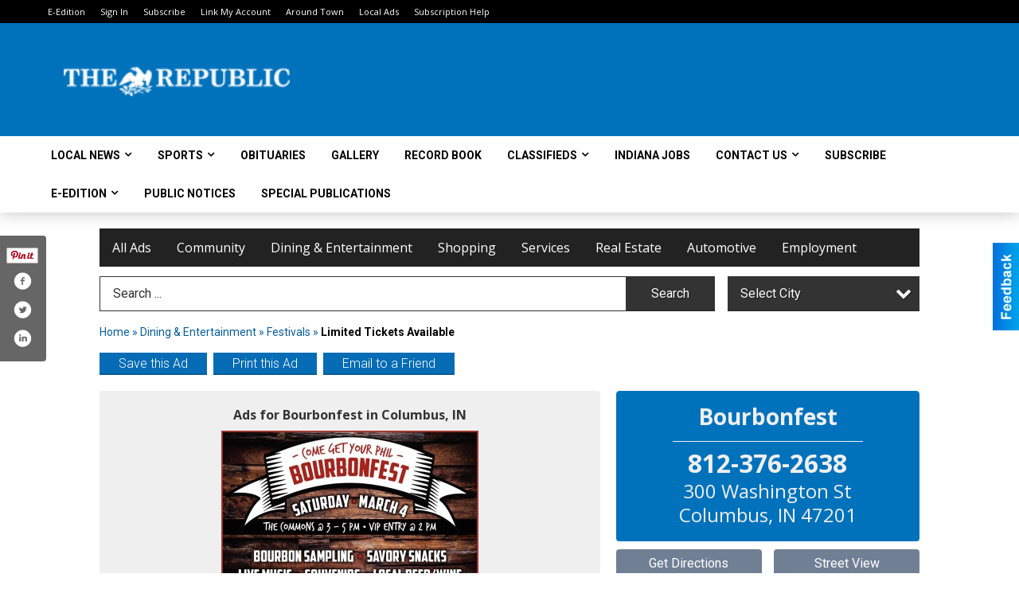

--- FILE ---
content_type: text/html
request_url: https://local.therepublic.com/places/view/11143/bourbonfest.html
body_size: 16290
content:
<!DOCTYPE html>

<html lang="en" id="dealerspecial" class="en">

	<head>
		<meta charset="utf-8"/>
		<meta name="sth-site-verification" content="44332cc86b3be5c2ba2da00568ce92d9" />

        
				<meta property="og:site_name" content="The Republic">
		
		<!-- Mobile Specific Meta MASTER -->
		<meta http-equiv="X-UA-Compatible" content="IE=edge">
		<meta name="viewport" content="width=device-width, initial-scale=1, maximum-scale=5">

		<!-- SEO Tags -->
		<title>Limited Tickets Available, Bourbonfest, Columbus, IN</title><meta name="description" content="Bourbonfest, Limited Tickets Available">
<meta name="keywords" content="Limited Tickets Available, Bourbonfest, Dining & Entertainment, Festivals">
<meta property="og:title" content="Limited Tickets Available, Bourbonfest, Columbus, IN">
<link rel="canonical" href="https://local.therepublic.com/places/view/11143/bourbonfest.html">
<meta rel="canonical" content="https://local.therepublic.com/places/view/11143/bourbonfest.html">
<meta property="og:image" content="https://local.therepublic.com/imgs/media.images/11142/11142.widea.jpg">
<meta property="og:url" content="https://local.therepublic.com/places/view/11143/bourbonfest.html">
<meta property="og:description" content="Bourbonfest, Limited Tickets Available">
<meta property="og:type" content="place">
<meta property="place:location:latitude" content="39.201946">
<meta property="place:location:longitude" content="-85.921028">

		<!-- Scripts -->
		<script src="/scripts/language/en.js" type="text/javascript" ></script>

		<script src="//ajax.googleapis.com/ajax/libs/jquery/1.11.0/jquery.min.js"></script>
				<script> var $j = jQuery.noConflict(); </script>

		<script src="/js/prototype/prototype.js" type="text/javascript" ></script>
		<script src="/js/prototype/scriptaculous.js?load=effects,dragdrop,controls,slider,builder" type="text/javascript" ></script>

		<!-- GOOGLE MAPS -->
				<script type="text/javascript" src="//maps.googleapis.com/maps/api/js?key=AIzaSyD5Cjhox5invflzpDZQMcY7Ez3A8TnRiVY"></script>
		<script type="text/javascript" src="/js/maps.cluster.js"></script>
		<script type="text/javascript" src="/js/markerclusterer_compiled.js"></script>
		
		<script type="text/javascript">
						var wehaaOptions = {
						TYPE_DEALERSPECIAL : 2,
						TYPE_REALSTATE     : 1,
						actuallatlng       : '',
						base               : "",
						ajaxLoad           : '<p style="text-align:center; margin:0px;">SENDING....</p>',
						facebookAppId      : '287014194650886',
						app                : {
								controller : "places",
								view       : "view"
						},
						defaults           : {
								lat        : 40.755100,
								lng        : -111.877869						},
						type               : 2,
						lang               : '',
						langSegment        : '',
						session      : {"defLoc":0,"city":"Columbus, OH","lat":39.9625,"lng":-83.0061},						showMap            : false,
						usePopUp           : false,
						startURL		   : 'https://local.therepublic.com/', //'//local.therepublic.com/places/view/11143/bourbonfest.html',
						adURL			   : '',
						startTitle		   : document.title
					};
		</script>

		<script src="/scripts/load/controller:places/action:view.js?v=4.1.0.0" type="text/javascript" ></script>

		<!-- Favicon -->
		<link rel="icon" href="/favicon.png" type="image/png" />
		<link rel="shortcut icon" href="/favicon.ico" />

		<!-- Google Fonts -->
		<link href="//fonts.googleapis.com/css?family=Arimo:400,700" rel="stylesheet" type="text/css"><link href="//fonts.googleapis.com/css?family=Droid+Serif:400,300,700" rel="stylesheet" type="text/css"><link href="//fonts.googleapis.com/css?family=Lato:400,700,300" rel="stylesheet" type="text/css"><link href="//fonts.googleapis.com/css?family=Lora:400,700" rel="stylesheet" type="text/css"><link href="//fonts.googleapis.com/css?family=Merriweather:400,700" rel="stylesheet" type="text/css"><link href="//fonts.googleapis.com/css?family=Neuton:400,700" rel="stylesheet" type="text/css"><link href="//fonts.googleapis.com/css?family=Open+Sans:400,300,700" rel="stylesheet" type="text/css"><link href="//fonts.googleapis.com/css?family=Oswald:400,300,700" rel="stylesheet" type="text/css"><link href="//fonts.googleapis.com/css?family=Playfair+Display:400,700" rel="stylesheet" type="text/css"><link href="//fonts.googleapis.com/css?family=PT+Sans:400,700" rel="stylesheet" type="text/css"><link href="//fonts.googleapis.com/css?family=PT+Sans+Narrow:400,700" rel="stylesheet" type="text/css"><link href="//fonts.googleapis.com/css?family=Roboto:400,300,700" rel="stylesheet" type="text/css"><link href="//fonts.googleapis.com/css?family=Roboto+Condensed:400,700,300" rel="stylesheet" type="text/css"><link href="//fonts.googleapis.com/css?family=Roboto+Slab:400,300,700" rel="stylesheet" type="text/css"><link href="//fonts.googleapis.com/css?family=Source+Serif+Pro:400,700" rel="stylesheet" type="text/css"><link href="//fonts.googleapis.com/css?family=Tinos:400,300,700" rel="stylesheet" type="text/css">
		<!-- Third Party -->
		<link type="text/css" rel="stylesheet" href="/css/themes/web/normalize.css">
					<link type="text/css" rel="stylesheet" href="//cdnjs.cloudflare.com/ajax/libs/font-awesome/4.5.0/css/font-awesome.min.css">
		<link type="text/css" rel="stylesheet" href="/css/window/classic.css">

		<!-- WeHaa -->
		<link type="text/css" rel="stylesheet" href="/css/themes/web/design.css?v=4.1.0.0">
		<link type="text/css" rel="stylesheet" href="/css/themes/web/templates.css?v=4.1.0.0">

		<!--[if IE]>
			<link type="text/css" rel="stylesheet" href="/css/themes/latimes/fix_ie.css">
		<![endif]-->

		<!-- PRINT MEDIA CSS -->
		<link href="/css/themes/web/print.css" rel="stylesheet" type="text/css" media="print">

		<!-- LIGHTBOX -->
		<link type="text/css" rel="stylesheet" href="/css/lightbox/lightbox.css" media="screen" />

		<!-- PROTOTIP -->
		<link type="text/css" rel="stylesheet" href="/css/prototip/prototip.css" media="screen" />

		<!-- Custom Styles -->
		<link type="text/css" rel="stylesheet" href="/css/themes/web/custom.css?v=4.1.0.0">

		<!-- Views Styles -->
		<style type="text/css">

/* General
------------------------------------------------------------------------------------------------------------------------ */

	body {
		background-color: #ffffff;
	}

/* Structure
------------------------------------------------------------------------------------------------------------------------ */

	.fixed-header {
		border-bottom: #000000 0px solid;
	}
	
	.full-width {
		border-bottom: #000000 0px solid;
	}
	
	.boxed-width {
		box-shadow: 0 0 0 rgba(0, 0, 0, 0);
		border-left: #ffffff 0px solid;
		border-right: #ffffff 0px solid;
		background-color: #ffffff;
	}

/* Header
------------------------------------------------------------------------------------------------------------------------ */

	#sHeader {
		background-color: #ffffff;
	}

/* Main Menu
------------------------------------------------------------------------------------------------------------------------ */

	#sMenu {
		padding: 20px 20px 0px 20px;
	}
	
	#fMenu .bgdiv,
	#sMenu .bgdiv {
		color: #ffffff;
		background-color: #222222;
	}
	
	#fMenu .bgdiv .desk-menu > ul > li,
	#sMenu .bgdiv .desk-menu > ul > li {
		font-size: 16px;
		font-weight: normal;
	}
	
	#fMenu .bgdiv .desk-menu > ul > li > a,
	#sMenu .bgdiv .desk-menu > ul > li > a,
	#fMenu .bgdiv .desk-menu > ul > li > span,
	#sMenu .bgdiv .desk-menu > ul > li > span {
		color: #ffffff;
		padding: 0 16px;
		line-height: 48px;
		font-family: "Open Sans", sans-serif;
	}

	#fMenu .bgdiv .desk-menu > ul > li .submen .sublist,
	#sMenu .bgdiv .desk-menu > ul > li .submen .sublist {
		padding: 8px;
		background-color: #0072bc;
	}
	
	#fMenu .bgdiv .desk-menu > ul > li .submen .col.subcol2:first-child,
	#sMenu .bgdiv .desk-menu > ul > li .submen .col.subcol2:first-child {
		padding: 0 4px 0 0;
	}
	
	#fMenu .bgdiv .desk-menu > ul > li .submen .col.subcol2:last-child,
	#sMenu .bgdiv .desk-menu > ul > li .submen .col.subcol2:last-child {
		padding: 0 0 0 4px;
	}
	
	#fMenu .bgdiv .desk-menu > ul > li .submen .col.subcol3,
	#sMenu .bgdiv .desk-menu > ul > li .submen .col.subcol3 {
		padding: 0 4px;
	}
	
	#fMenu .bgdiv .desk-menu > ul > li .submen .col.subcol3:first-child,
	#sMenu .bgdiv .desk-menu > ul > li .submen .col.subcol3:first-child {
		padding: 0 4px 0 0;
	}
	
	#fMenu .bgdiv .desk-menu > ul > li .submen .col.subcol3:last-child,
	#sMenu .bgdiv .desk-menu > ul > li .submen .col.subcol3:last-child {
		padding: 0 0 0 4px;
	}
	
	#fMenu .bgdiv .desk-menu > ul > li .submen .col ul li a,
	#sMenu .bgdiv .desk-menu > ul > li .submen .col ul li a {
		font-size: 14px;
		color: #ffffff;
		border-bottom: #000000 1px solid;
		padding: 10px 8px;
	}
	
	#fMenu .bgdiv .desk-menu > ul > li .focus-within .col ul li a:focus,
	#sMenu .bgdiv .desk-menu > ul > li .focus-within .col ul li a:focus,
	#fMenu .bgdiv .desk-menu > ul > li .submen .col ul li a:hover,
	#sMenu .bgdiv .desk-menu > ul > li .submen .col ul li a:hover,
	#fMenu .bgdiv .desk-menu > ul > li .submen .col ul li a:focus,
	#sMenu .bgdiv .desk-menu > ul > li .submen .col ul li a:focus {
		background-color: #000000;
	}
	
	#fMenu .bgdiv .desk-menu > ul > li:focus-within > a,
	#sMenu .bgdiv .desk-menu > ul > li:focus-within > a,
	#fMenu .bgdiv .desk-menu > ul > li:focus-within > span,
	#sMenu .bgdiv .desk-menu > ul > li:focus-within > span,
	#fMenu .bgdiv .desk-menu > ul > li:hover > a,
	#sMenu .bgdiv .desk-menu > ul > li:hover > a,
	#fMenu .bgdiv .desk-menu > ul > li:hover > span,
	#sMenu .bgdiv .desk-menu > ul > li:hover > span {
		color: #ffffff;
		background-color: #0072bc;
	}
	
	#fMenu .bgdiv .desk-menu > ul > li.more .sublist > ul .li-more > a,
	#sMenu .bgdiv .desk-menu > ul > li.more .sublist > ul .li-more > a,
	#fMenu .bgdiv .desk-menu > ul > li.more .sublist > ul .li-more > span,
	#sMenu .bgdiv .desk-menu > ul > li.more .sublist > ul .li-more > span {
		font-size: 14px;
		color: #ffffff;
		border-bottom: #000000 1px solid;
		padding: 10px 8px;
	}
	
	#fMenu .bgdiv .desk-menu > ul > li.more .sublist > ul .li-more.parent > a:before,
	#sMenu .bgdiv .desk-menu > ul > li.more .sublist > ul .li-more.parent > a:before {
		padding: 2px 12px 0 0;
	}
	
	#fMenu .bgdiv .desk-menu > ul > li.more .sublist > ul .li-more:focus-within > a,
	#sMenu .bgdiv .desk-menu > ul > li.more .sublist > ul .li-more:focus-within > a,
	#fMenu .bgdiv .desk-menu > ul > li.more .sublist > ul .li-more:focus-within > span,
	#sMenu .bgdiv .desk-menu > ul > li.more .sublist > ul .li-more:focus-within > span,
	#fMenu .bgdiv .desk-menu > ul > li.more .sublist > ul .li-more:hover > a,
	#sMenu .bgdiv .desk-menu > ul > li.more .sublist > ul .li-more:hover > a,
	#fMenu .bgdiv .desk-menu > ul > li.more .sublist > ul .li-more:hover > span,
	#sMenu .bgdiv .desk-menu > ul > li.more .sublist > ul .li-more:hover > span {
		background-color: #000000;
	}
	
	#fMenu .bgdiv .desk-menu > ul > li.more .sublist > ul .li-more:focus-within > .submen,
	#sMenu .bgdiv .desk-menu > ul > li.more .sublist > ul .li-more:focus-within > .submen,
	#fMenu .bgdiv .desk-menu > ul > li.more .sublist > ul .li-more:hover > .submen,
	#sMenu .bgdiv .desk-menu > ul > li.more .sublist > ul .li-more:hover > .submen {
		top: -8px;
		padding-right: 8px;
	}
	
	#fMenu .bgdiv .desk-menu > ul > li.more .sublist > ul .li-more:focus-within > .submen.onecolumn .sublist,
	#sMenu .bgdiv .desk-menu > ul > li.more .sublist > ul .li-more:focus-within > .submen.onecolumn .sublist,
	#fMenu .bgdiv .desk-menu > ul > li.more .sublist > ul .li-more:hover > .submen.onecolumn .sublist,
	#sMenu .bgdiv .desk-menu > ul > li.more .sublist > ul .li-more:hover > .submen.onecolumn .sublist {
		width: 292px;
	}
	
	#fMenu .bgdiv .desk-menu > ul > li.more .sublist > ul .li-more:focus-within > .submen.onecolumn .sublist .subcol1,
	#sMenu .bgdiv .desk-menu > ul > li.more .sublist > ul .li-more:focus-within > .submen.onecolumn .sublist .subcol1,
	#fMenu .bgdiv .desk-menu > ul > li.more .sublist > ul .li-more:focus-within > .submen.onecolumn .sublist .subcol2,
	#sMenu .bgdiv .desk-menu > ul > li.more .sublist > ul .li-more:focus-within > .submen.onecolumn .sublist .subcol2,
	#fMenu .bgdiv .desk-menu > ul > li.more .sublist > ul .li-more:focus-within > .submen.onecolumn .sublist .subcol3,
	#sMenu .bgdiv .desk-menu > ul > li.more .sublist > ul .li-more:focus-within > .submen.onecolumn .sublist .subcol3,
	#fMenu .bgdiv .desk-menu > ul > li.more .sublist > ul .li-more:hover > .submen.onecolumn .sublist .subcol1,
	#sMenu .bgdiv .desk-menu > ul > li.more .sublist > ul .li-more:hover > .submen.onecolumn .sublist .subcol1,
	#fMenu .bgdiv .desk-menu > ul > li.more .sublist > ul .li-more:hover > .submen.onecolumn .sublist .subcol2,
	#sMenu .bgdiv .desk-menu > ul > li.more .sublist > ul .li-more:hover > .submen.onecolumn .sublist .subcol2,
	#fMenu .bgdiv .desk-menu > ul > li.more .sublist > ul .li-more:hover > .submen.onecolumn .sublist .subcol3,
	#sMenu .bgdiv .desk-menu > ul > li.more .sublist > ul .li-more:hover > .submen.onecolumn .sublist .subcol3 {
		padding: 0 12px 0 0;
	}

/* Floating & Sliding Menus
------------------------------------------------------------------------------------------------------------------------ */

	#fMenu .bgdiv .mobile-menu > ul > li > a,
	#sMenu .bgdiv .mobile-menu > ul > li > a,
	#fMenu .bgdiv .mobile-menu > ul > li > span,
	#sMenu .bgdiv .mobile-menu > ul > li > span {
		color: #ffffff;
	}

	#fMenu .bgdiv .mobile-menu > ul > li > a.mobile-open span,
	#sMenu .bgdiv .mobile-menu > ul > li > a.mobile-open span,
	#fMenu .bgdiv .mobile-menu > ul > li > span.mobile-open span,
	#sMenu .bgdiv .mobile-menu > ul > li > span.mobile-open span,
	#fMenu .bgdiv .mobile-menu > ul > li > a.ssearch-open span,
	#sMenu .bgdiv .mobile-menu > ul > li > a.ssearch-open span,
	#fMenu .bgdiv .mobile-menu > ul > li > span.ssearch-open span,
	#sMenu .bgdiv .mobile-menu > ul > li > span.ssearch-open span {
		background: #ffffff;
	}

	#sliding_menu {
		background: #0072bc;
	}

	#sliding_menu ul li a {
		color: #ffffff;
		border-bottom: #000000 1px solid;
	}

/* Leader Board
------------------------------------------------------------------------------------------------------------------------ */

	#sLeaderBoard {
		font-size: 16px;
		padding: 8px 20px 0 20px;
	}
	
	#sLeaderBoard .bgdiv {
		color: #ffffff;
		background-color: #b30000;
	}
	
	#sLeaderBoard .bgdiv .content {
		font-weight: normal;
		font-family: "Roboto", sans-serif;
		padding: 8px 16px;
	}

/* Title
------------------------------------------------------------------------------------------------------------------------ */

	#pTitle {
		padding: 12px 20px 0 20px;
		line-height: 36px;
	}
	
	#pTitle .place_index_title {
		color: #000000;
		font-size: 24px;
		font-weight: 300;
		font-family: "Open Sans", sans-serif;
	}

/* Search: Advertizers / Zones / Cities / Search
------------------------------------------------------------------------------------------------------------------------ */

	#pSearch {
		padding: 12px 20px 0 20px;
		line-height: 44px;
		font-weight: normal;
		font-family: "Roboto", sans-serif;
	}
	
	#pSearch ::-webkit-input-placeholder { color: #333333; }
	#pSearch ::-moz-placeholder { color: #333333; }
	#pSearch :-ms-input-placeholder { color: #333333; }
	#pSearch :-moz-placeholder { color: #333333; }
	
		#pSearch .has-text ::-webkit-input-placeholder { color: #333333; }
		#pSearch .has-text ::-moz-placeholder { color: #333333; }
		#pSearch .has-text :-ms-input-placeholder { color: #333333; }
		#pSearch .has-text :-moz-placeholder { color: #333333; }
	
	#pSearch .list-combo,
	#pSearch .search_combo_top,
	#aSearch .advertiser_button {
		padding: 0px 0 0px 16px;
	}
	
	#pSearch .search_combo_top.combo_text {
		padding: 0;
	}
	
	#aSearch .advertiser_button > a,
	#pSearch .search_combo_top input,
	#pSearch .search_combo_top button,
	#pSearch .list-combo .header {
		color: #ffffff;
		font-size: 16px;
		padding: 0 24px;
		background: #333333;
		height: 44px;
		line-height: 44px;
	}
	
	#aSearch .advertiser_button > a {
		height: 36px;
		line-height: 36px;
	}

	#aSearch .advertiser_button:hover > a,
	#pSearch .search_combo_top:hover button,
	#pSearch .list-combo:hover .header {
		-webkit-box-shadow: inset 0 -44px 0 0 rgba(0, 0, 0, 0.15);
		-moz-box-shadow: inset 0 -44px 0 0 rgba(0, 0, 0, 0.15);
		box-shadow: inset 0 -44px 0 0 rgba(0, 0, 0, 0.15);
	}
	
	#pSearch .search_combo_top input {
		width: 176px;
		padding: 0 0 0 16px;
	}
	
		#pSearch .search_combo_top .has-text input {
			width: 100%;
			padding-right: 112px;
			color: #333333;
			background: #ffffff;
			border: #333333 1px solid;
			-webkit-box-shadow: none;
			-moz-box-shadow: none;
			box-shadow: none;
			cursor: auto;
			text-shadow: none;
		}
	
	#pSearch .search_combo_top button {
		width: 32px;
		padding: 0;
	}
	
		#pSearch .search_combo_top .has-text button {
			width: 112px;
			margin-left: -112px;
		}
	
	#pSearch .search_combo_top button.icon-search:before {
		font-size: 20px;
		line-height: 42px;
	}
	
	#pSearch .list-combo .header {
		padding: 0 40px 0 16px;
	}
	
	#pSearch .list-combo .header:after {
		right: 4px;
		width: 32px;
		font-size: 20px;
		line-height: 42px;
	}
	
	#pSearch .list-combo ul {
		background: #0072bc;
		max-height: 320px;
		padding: 4px 0;
	}
	
	#pSearch .list-combo ul li {
		padding: 0 4px;
	}
	
	#pSearch .list-combo ul li a {
		color: #ffffff;
		font-size: 14px;
		border-bottom: #0061a0 1px solid;
		padding: 10px 8px;
	}
	
	#pSearch .list-combo ul li a:hover,
	#pSearch .list-combo ul li a:focus {
		color: #ffffff;
		background-color: #0061a0;
	}

/* Mobile Search: Advertizers / Zones / Cities / Search
------------------------------------------------------------------------------------------------------------------------ */

	#sSearch {
		background: #0072bc;
	}
	
	#sSearch .list-combo ul {
		background: #222222;
	}
	
	#sSearch .list-combo ul li a {
		color: #ffffff;
	}

/* Intro Text
------------------------------------------------------------------------------------------------------------------------ */

	#pIntrotext {
		font-size: 16px;
		padding: 20px 20px 10px 20px;
		font-weight: normal;
		font-family: "Roboto", sans-serif;
	}

/* Banner
------------------------------------------------------------------------------------------------------------------------ */

	#sBanner {
		padding: 8px 20px 0 20px;
	}

/* Breadcrumb
------------------------------------------------------------------------------------------------------------------------ */

	#pBreadcrumb {
		color: #085e9c;
		padding: 12px 20px 0 20px;
		font-size: 14px;
		font-weight: normal;
		line-height: 28px !important;
	}
	
	#pBreadcrumb a {
		color: #085e9c;
	}
	
	#pBreadcrumb a:hover,
	#pBreadcrumb a:focus {
		color: #000000;
	}
	
	#pBreadcrumb h2 {
		color: #000000;
		font-weight: bold;
		font-size: 14px;
		line-height: 28px;
	}

/* Saving Ads
------------------------------------------------------------------------------------------------------------------------ */

	#pAdControls,
	#vAdControls {
		padding: 12px 20px 0 20px;
		line-height: 28px;
		font-weight: 300;
		font-family: "Roboto", sans-serif;
	}
	
	#pAdControls a,
	#vAdControls a {
		margin: 0px 8px 0px 0;
		color: #ffffff;
		font-size: 16px;
		padding: 0 24px;
		background: #056cb5;
		height: 28px;
		line-height: 28px;
	}
	
	#pAdControls a:hover,
	#vAdControls a:hover {
		-webkit-box-shadow: inset 0 -28px 0 0 rgba(0, 0, 0, 0.15);
		-moz-box-shadow: inset 0 -28px 0 0 rgba(0, 0, 0, 0.15);
		box-shadow: inset 0 -28px 0 0 rgba(0, 0, 0, 0.15);
	}
	
	#pAdControls.floatright a,
	#vAdControls.floatright a {
		margin: 0px 0 0px 8px;
	}

/* Letter List
------------------------------------------------------------------------------------------------------------------------ */

	.letter-list {
		margin: 0 0 24px;
		font-weight: normal;
		font-family: "Open Sans", sans-serif;
	}
	
	.letter-list ul li {
		margin: 2px;
		font-size: 16px;
	}
	
	.letter-list ul li a {
		color: #ffffff;
		background: #222222;
		border: #222222 1px solid;
		padding: 4px 12px;
	}
	
	.letter-list ul li a.all {
		color: #222222;
		background: none;
	}
	
	.letter-list ul li a:hover,
	.letter-list ul li a.actual {
		color: #ffffff;
		background: #0072bc;
		border: #0072bc 1px solid;
	}
	
	.letter-list ul li strong {
		color: #ffffff;
		background: #222222;
		border: #222222 1px solid;
		font-weight: normal;
		padding: 4px 12px;
	}

/* Ad View - Left Column
------------------------------------------------------------------------------------------------------------------------ */

	.ui-dialog .ui-dialog-content {
		background: #efefef;
	}

	#cA.viewPlace {
		color: #333333;
		width: 63%;
		padding: 0 20px 20px 0;
		font-family: "Roboto", sans-serif;
	}
	
	#cA.viewPlace.fullPage {
		padding: 0 0 20px;
	}
	
	#cA.viewPlace .viewContainer {
		padding: 20px;
		background: #efefef;
		border-radius: 4px;
	}
	
	#cA.viewPlace .viewContainer h1.ad_name {
		margin: 0 0 10px;
		font-size: 16px;
		font-family: "Open Sans", sans-serif;
	}
	
	#cA.viewPlace .viewContainer h2.ad_date {
		margin: 20px 0;
		font-size: 12px;
	}
	
	#cA.viewPlace .viewContainer .related {
		color: #000000;
		background: #ffffff;
		padding: 10px;
		border-radius: 4px;
	}
	
	#cA.viewPlace .viewContainer .related h3 {
		margin: 0 0 10px;
		font-size: 18px;
		font-family: "Open Sans", sans-serif;
	}
	
	#cA.viewPlace .viewContainer .related ul li {
		font-size: 14px;
		padding: 8px 12px;
	}
	
	#cA.viewPlace .viewContainer .related ul li div {
		min-height: 48px;
		padding: 5px 0 5px 64px;
	}
	
	#cA.viewPlace .viewContainer .related ul li div:hover {
		background: #efefef;
	}
	
	#cA.viewPlace .viewContainer .related ul li a {
		color: #0061a0;
	}
	
	#cA.viewPlace .viewContainer .related ul li a img {
		width: 52px;
		height: 48px;
		top: 5px;
		left: 5px;
	}
	
	#cA.viewPlace .viewContainer .related ul li p {
		margin: 5px 0 0;
		font-size: 12px;
	}
	
	#cA.viewPlace .viewContainer .related ul li.hidden-related {
		padding: 0;
	}
	
	#cA.viewPlace .viewContainer .related .view-more-ads {
		color: #ffffff;
		background: #0061a0;
		border-radius: 4px;
		padding: 10px 20px;
		margin-top: 10px;
	}

	#cA.viewPlace .businessHeader h2 {
		color: #0072bc;
		font-size: 48px;
	}

/* Ad View - Right Column
------------------------------------------------------------------------------------------------------------------------ */

	#cB.viewPlace {
		color: #333333;
		width: 37%;
		padding: 0 0 20px;
		font-family: "Roboto", sans-serif;
	}
	
	#cB.viewPlace .viewContainer {
		background: #efefef;
		border-radius: 4px;
		padding: 20px 20px 0;
	}
	
	#cB.viewPlace .viewContainer .placeHeader {
		border-radius: 4px;
		padding: 10px 20px;
		background: #0072bc;
		margin-bottom: 10px;
	}
	
	#cB.viewPlace .viewContainer .placeHeader h2 {
		color: #efefef;
		padding: 6px 0;
		font-size: 28px;
		font-family: "Open Sans", sans-serif;
	}
	
	#cB.viewPlace .viewContainer .placeHeader h2 a {
		color: #efefef;
	}
	
	#cB.viewPlace .viewContainer .placeHeader p {
		color: #efefef;
		font-size: 24px;
		font-family: "Open Sans", sans-serif;
	}
	
	#cB.viewPlace .viewContainer .placeHeader p:before {
		background: #efefef;
	}
	
	#cB.viewPlace .viewContainer .moduleInfo h2 {
		font-size: 20px;
		font-family: "Open Sans", sans-serif;
		margin: 10px 0 5px;
	}
	
	#cB.viewPlace .viewContainer .moduleInfo .space_inserter {
		margin-bottom: 20px;
	}
	
	#cB.viewPlace .viewContainer .moduleInfo .whitesquare {
		color: #000000;
		background: #ffffff;
		padding: 10px 20px;
		border-radius: 4px;
		margin-bottom: 20px;
	}
	
	#cB.viewPlace .viewContainer .moduleInfo .whitesquare a {
		color: #0061a0;
	}

	#cB.viewPlace .viewContainer .moduleInfo .whitesquare h3 {
		font-size: 24px;
		font-family: "Open Sans", sans-serif;
		margin: 0 0 20px;
		padding: 0 0 12px;
	}
	
	#cB.viewPlace .viewContainer .moduleInfo .addresses .extraAddress,
	#cB.viewPlace .viewContainer .moduleInfo .addresses .first_address {
		padding: 8px 0 8px 36px;
	}
	
	#cB.viewPlace .viewContainer .moduleInfo .addresses .extraAddress .letter,
	#cB.viewPlace .viewContainer .moduleInfo .addresses .first_address .letter {
		color: #efefef;
		top: 8px;
		background-color: #0072bc;
		border-radius: 4px;
		font-size: 12px;
		width: 24px;
		height: 24px;
		line-height: 24px;
	}
	
	#cB.viewPlace .viewContainer .moduleInfo .addresses .extraAddress .subaddres,
	#cB.viewPlace .viewContainer .moduleInfo .addresses .first_address .subaddres {
		font-size: 18px;
		line-height: 24px;
	}
	
	#cB.viewPlace .viewContainer .moduleInfo .addresses .extraAddress a.location,
	#cB.viewPlace .viewContainer .moduleInfo .addresses .first_address a.location {
		color: #ffffff;
		background-color: #0061a0;
		padding: 4px 8px;
		border-radius: 4px;
		margin: 4px 4px 0 0;
		font-size: 16px;
	}
	
	#cB.viewPlace .viewContainer .moduleInfo .mapsright p.map_title {
		font-size: 12px;
		margin: 0 0 4px;
	}
	
	#cB.viewPlace .viewContainer .moduleInfo .mapsright #map_place {
		height: 272px;
		border: #000000 1px solid;
		margin-bottom: 20px;
	}
	
	#cB.viewPlace .viewContainer .moduleInfo .bottomaddress #map_place {
		margin-bottom: 0;
	}
	
	#cB.viewPlace .viewContainer .moduleInfo .mapsright .bizmap_address {
		margin-bottom: 20px;
	}
	
	#cB.viewPlace .viewContainer .moduleInfo .contactinfo .websites .website {
		margin: 0 0 24px;
	}
	
	#cB.viewPlace .viewContainer .moduleInfo .contactinfo .schedules {
		margin: 12px 0 0;
		padding: 8px 0 0;
	}
	
	#cB.viewPlace .viewContainer .moduleInfo .topics ul li .paragraph {
		font-size: 20px;
	}
	
	#cA.viewPlace .bizcontact,
	#cB.viewPlace .viewContainer .bizcontact {
		color: #efefef;
		background: #0072bc;
		margin-bottom: 10px;
	}
	
	#cA.viewPlace .bizcontact a,
	#cB.viewPlace .viewContainer .bizcontact a {
		color: #efefef;
	}
	
	#cA.viewPlace #viewmore_biz {
		color: #efefef;
		background: #0072bc;
		display: block;
		text-align: center;
		text-decoration: none;
		text-transform: uppercase;
		padding: 12px 0;
		font-weight: bold;
	}


/* Ad View - Footer
------------------------------------------------------------------------------------------------------------------------ */

	.footerPlace {
		color: #333333;
		padding: 16px;
		background: #ffffff;
	}
	
	.footerPlace .contImage {
		width: 224px;
		height: 112px;
		margin: 0 8px;
		background: #efefef;
	}
	
	.footerPlace .web,
	.footerPlace .contact_info {
		min-width: 208px;
		max-width: 304px;
		height: 112px;
		padding: 8px 16px;
		margin: 0 8px;
		font-size: 12px;
		background: #efefef;
	}
	
	.footerPlace .contact_info h2 {
		font-size: 16px;
		font-family: "Open Sans", sans-serif;
	}
	
	.footerPlace .contact_info h3 {
		margin: 0 0 4px;
		font-family: "Open Sans", sans-serif;
	}
	
	.footerPlace .contact_info a {
		color: #0072bc;
		font-size: 16px;
	}
	
	.footerPlace .web h2 {
		font-size: 14px;
	}
	
	.footerPlace .web h3 {
		font-size: 14px;
	}
	
	.footerPlace .web a {
		color: #0072bc;
		font-size: 14px;
	}

/* Carousel Controls
------------------------------------------------------------------------------------------------------------------------ */

	
	.carousel-section {
		margin-bottom: 32px;
	}
	
	.carousel-section .carousel-title {
		color: #0072bc;
		font-weight: 300;
		font-size: 24px;
		line-height: 32px;
		font-family: "Roboto", sans-serif;
	}
	
	.carousel-section .carousel-title a {
		color: #ffffff;
		background: #0072bc;
		font-weight: 300;
		font-family: "Roboto", sans-serif;
		padding: 0 8px;
		font-size: 10px;
		line-height: 20px;
		margin: 6px 0 0 12px;
	}
	
	.carousel-section .carousel-controls a {
		color: #ffffff;
		background: #0072bc;
		padding: 0 10px 0 8px;
		margin: 2px 0 2px 4px;
	}
	
	.carousel-section .carousel-controls a.carousel-right {
		padding: 0 8px 0 10px;
	}
	
	.carousel-section .carousel-controls a span {
		font-size: 18px;
		line-height: 28px;
	}
	
	.carousel-section .carousel-block-wrapper {
		margin: 16px auto 32px;
	}

	.carousel-section.total_cols_1 .carousel-title a {
		padding: 0 16px;
		font-size: 12px;
		line-height: 28px;
		margin: 4px 0 0;
	}

	.carousel-section.total_cols_1 .carousel-controls a {
		margin: 0px 4px;
	}

/* Ads - Defaults
------------------------------------------------------------------------------------------------------------------------ */

	.place {
		width: 290px;
		padding: 0 10px 25px;
	}

	.place.place_gallery_item,
	.place.place_premium_item {
		height: 350px;
	}

	.place.place_carousel_item,
	.place.place_premium_carousel_item,
	#places_container_marketplace .place.place_marketplace_item {
		height: 325px;
	}

	#places_container_marketplace .place.place_marketplace_item.item_1 {
		height: 650px;
	}

	.place_clean_item,
	.place_default_item,
	.place_premium_item {
		padding-bottom: 49px;
	}

	.place_carousel_item,
	.place_premium_carousel_item {
		padding-bottom: 24px;
	}

		.place .place_wrapper {
		padding-bottom: 1px !important;
		-webkit-box-shadow: 0 0 0 1px rgba(0, 0, 0, 0.15), inset 0 -1px 0 0 rgba(0, 0, 0, 0.15) !important;
		-moz-box-shadow: 0 0 0 1px rgba(0, 0, 0, 0.15), inset 0 -1px 0 0 rgba(0, 0, 0, 0.15) !important;
		box-shadow: 0 0 0 1px rgba(0, 0, 0, 0.15), inset 0 -1px 0 0 rgba(0, 0, 0, 0.15) !important;
	}

	.place_premium_item .place_wrapper,
	.place_carousel_item .place_wrapper,
	.place_premium_carousel_item .place_wrapper {
		height: 301px !important;
	}

	.place_gallery_item .place_wrapper {
		height: 325px !important;
	}

	#places_container_marketplace .place_marketplace_item .place_wrapper {
		height: 300px !important;
	}

	#places_container_marketplace .place_marketplace_item.item_1 .place_wrapper {
		height: 625px !important;
	}
	
	.place .place_wrapper .adimage {
		padding: 10px 10px 10px 10px;
		background: #fafafa;
	}

	.place_carousel_item .place_wrapper .adimage,
	.place_premium_item .place_wrapper .adimage a.img.centered_image, 
	.place_premium_carousel_item .place_wrapper .adimage a.img.centered_image,
	.place_premium_item .place_wrapper .adimage span.img.centered_image, 
	.place_premium_carousel_item .place_wrapper .adimage span.img.centered_image {
		padding: 0;
		bottom: auto;
		height: 71%;
	}

	.place_carousel_item .place_wrapper .adimage a.img,
	.place_carousel_item .place_wrapper .adimage span.img {
		margin: 10px 10px 10px 10px;
	}

	.place_premium_item .place_wrapper .adimage, 
	.place_gallery_item .place_wrapper .adimage, 
	.place_marketplace_item .place_wrapper .adimage,
	.place_premium_carousel_item .place_wrapper .adimage {
		padding: 0;
		bottom: 1px;
	}

	.total_cols_1 .place_clean_item .place_wrapper {
		padding-bottom: 0 !important;
		-webkit-box-shadow: none !important;
		-moz-box-shadow: none !important;
		box-shadow: none !important;
	}

	.total_cols_1 .place_clean_item .place_wrapper .adimage {
		padding: 0;
	}

	.total_cols_1 .place_default_item .place_wrapper .adimage {
		padding: 8px 0;
	}

	.total_cols_1 .place_clean_item .place_wrapper .adimage .imgcontain,
	.total_cols_1 .place_default_item .place_wrapper .adimage .imgcontain {
		margin: 0 -10px;
	}
	
	.total_cols_1 .place_carousel_item .place_wrapper .adimage a.img,
	.total_cols_1 .place_carousel_item .place_wrapper .adimage span.img {
		margin: 8px -10px;
	}

	.place .place_wrapper .details {
		padding: 2px 0 4px 0;
	}

	.place_clean_item .place_wrapper .details {
		padding: 0;
	}

	.place_default_item .place_wrapper .details,
	.place_premium_item .place_wrapper .details,
	.place_carousel_item .place_wrapper .details,
	.place_premium_carousel_item .place_wrapper .details {
		background: rgba(0, 0, 0, 1);
	}

	.place_gallery_item .place_wrapper .adimage .effect,
	.place_marketplace_item .place_wrapper .adimage .effect {
		background: rgba(0, 0, 0, 1);
	}

	.place_gallery_item .place_wrapper .details,
	.place_premium_item .place_wrapper .details, 
	.place_carousel_item .place_wrapper .details, 
	.place_marketplace_item .place_wrapper .details,
	.place_premium_carousel_item .place_wrapper .details {
		top: 71%;
		bottom: 1px;
	}

	.place .place_wrapper .details .offer_name {
		color: #ffffff;
		background: #0072bc;
		text-align: center;
		font-weight: normal;
		padding: 2px 4px 2px 4px;
		font-size: 19px;
		font-family: "Open Sans", sans-serif;
	}
	
	.place .place_wrapper .details .offer_name a,
	.place .place_wrapper .details .offer_name span {
		color: #ffffff;
	}
	
	.place_marketplace_item.item_1 .place_wrapper .details .offer_bintrotext {
		font-size: 47.5px;
	}

	.place .place_wrapper .details .business_name {
		color: #ffffff;
		background: transparent;
		text-align: center;
		font-weight: normal;
		padding: 2px 4px 2px 4px;
		font-size: 14px;
		font-family: "Roboto", sans-serif;
	}
	
	.place .place_wrapper .details .business_name a,
	.place .place_wrapper .details .business_name span {
		color: #ffffff;
	}
	
	.place_marketplace_item.item_1 .place_wrapper .details .offer_bintrotext {
		font-size: 24.5px;
	}

	.place_gallery_item .place_wrapper .business_category, 
	.place_marketplace_item .place_wrapper .business_category,
	.place .place_wrapper .details .business_category {
		color: #ffffff;
		background: transparent;
		text-align: center;
		font-weight: normal;
		padding: 4px 4px 4px 4px;
		font-size: 12px;
		font-family: "Open Sans", sans-serif;
	}
	
	.place_gallery_item .place_wrapper .business_category, 
	.place_marketplace_item .place_wrapper .business_category,
	.place .place_wrapper .details .business_category a,
	.place .place_wrapper .details .business_category span {
		color: #ffffff;
	}
	
	.place_gallery_item .place_wrapper .business_category, 
	.place_marketplace_item .place_wrapper .business_category {
		top: 20px;
						max-width: none !important;
				left: 20px !important;
				right: 20px !important;
					}

	.place .place_wrapper > .business_category a,
	.place .place_wrapper > .business_category span {
		color: #ffffff;
	}
	
	
	.place .place_wrapper .details .offer_bintrotext {
		color: #333333;
		background: transparent;
		text-align: center;
		font-weight: normal;
		padding: 0 4px 0 4px;
		font-size: 12px;
		font-family: "Roboto", sans-serif;
	}

	.place_premium_item .place_wrapper .details .offer_bintrotext > div,
	.place_gallery_item .place_wrapper .details .offer_bintrotext > div,
	.place_carousel_item .place_wrapper .details .offer_bintrotext > div,
	.place_marketplace_item .place_wrapper .details .offer_bintrotext > div,
	.place_premium_carousel_item .place_wrapper .details .offer_bintrotext > div {
		line-height: 18px;
		max-height: 36px;
	}

	.place_marketplace_item.item_1 .place_wrapper .details .offer_bintrotext {
		font-size: 18px;
	}

	.place_marketplace_item.item_1 .place_wrapper .details .offer_bintrotext > div {
		line-height: 26px;
		max-height: 52px;
	}

	.place .place_wrapper .details .publication_date {
		font-size: 12px;
		color: #000000 !important;
		text-align: center !important;
		font-weight: normal !important;
		font-family: "Roboto", sans-serif !important;
	}

	.place_clean_item .place_wrapper .details .publication_date,
	.place_default_item .place_wrapper .details .publication_date,
	.place_premium_item .place_wrapper .details .publication_date,
	.place_carousel_item .place_wrapper .details .publication_date,
	.place_premium_carousel_item .place_wrapper .details .publication_date {
		line-height: 24px;
		bottom: -25px;
	}
	
	@media only screen and (max-width: 740px) {

		.header_links_mobile_fixed a.phones,
		.header_links_mobile_fixed a.location,
		#cB.viewPlace .viewContainer .moduleInfo > h2 {
			background: #0072bc;
		}

   	}

	

</style>









































	</head>

	<body itemscope itemtype="http://schema.org/WebPage" class="places_view ">
		<a class="skip-to-content-link" href="#sContent">skip to content</a>

		<div id="sliding_blocking_bg"></div>
		<!-- Sliding Menu -->
		<div id="sliding_menu">
			
<div class="slidenav-container">
	<nav class="sliding-menu">
			<ul class="menu ">
		<li>
			<a class="home" href="https://local.therepublic.com/">All Ads</a>
		</li>
		<li><a class=''  data-type_id='11'  href='https://local.therepublic.com/places/types:11' title='Community  Ads in Columbus, Indiana'>Community </a></li><li><a class=''  data-type_id='3'  href='https://local.therepublic.com/places/types:3' title='Dining & Entertainment Ads in Columbus, Indiana'>Dining & Entertainment</a></li><li><a class=''  data-type_id='9'  href='https://local.therepublic.com/places/types:9' title='Shopping Ads in Columbus, Indiana'>Shopping</a></li><li><a class=''  data-type_id='5'  href='https://local.therepublic.com/places/types:5' title='Services Ads in Columbus, Indiana'>Services</a></li><li><a class=''  data-type_id='23'  href='https://local.therepublic.com/places/types:23' title='Real Estate Ads in Columbus, Indiana'>Real Estate</a></li><li><a class=''  data-type_id='24'  href='https://local.therepublic.com/places/types:24' title='Automotive Ads in Columbus, Indiana'>Automotive</a></li><li><a class=''  data-type_id='25'  href='https://local.therepublic.com/places/types:25' title='Employment Ads in Columbus, Indiana'>Employment</a></li>	</ul>
		</nav>
</div>
			<div class="clearBoth"></div>
		</div>
		<!-- Sliding Search Forms -->
		<div id="sSearch">
						
			


	<div class="city_combo_top list-combo">
		
<!-- Cities Menu -->
<div class="" style="position:relative;">
	<div class="header" tabindex="0">
					Select City			</div>
	<ul>
		<li>
			<a href="https://local.therepublic.com/">ALL CITIES</a>
		</li>
					<li>
				<a href="https://local.therepublic.com/places/city:Albert%20Lea">Albert Lea</a>
			</li>
					<li>
				<a href="https://local.therepublic.com/places/city:Bloomington">Bloomington</a>
			</li>
					<li>
				<a href="https://local.therepublic.com/places/city:Cincinnati">Cincinnati</a>
			</li>
					<li>
				<a href="https://local.therepublic.com/places/city:Clifford">Clifford</a>
			</li>
					<li>
				<a href="https://local.therepublic.com/places/city:Columbus">Columbus</a>
			</li>
					<li>
				<a href="https://local.therepublic.com/places/city:Edinburgh">Edinburgh</a>
			</li>
					<li>
				<a href="https://local.therepublic.com/places/city:Elizabethtown">Elizabethtown</a>
			</li>
					<li>
				<a href="https://local.therepublic.com/places/city:Franklin">Franklin</a>
			</li>
					<li>
				<a href="https://local.therepublic.com/places/city:Greensburg">Greensburg</a>
			</li>
					<li>
				<a href="https://local.therepublic.com/places/city:Greenwood">Greenwood</a>
			</li>
					<li>
				<a href="https://local.therepublic.com/places/city:Hartsville">Hartsville</a>
			</li>
					<li>
				<a href="https://local.therepublic.com/places/city:Hope">Hope</a>
			</li>
					<li>
				<a href="https://local.therepublic.com/places/city:Indianapolis">Indianapolis</a>
			</li>
					<li>
				<a href="https://local.therepublic.com/places/city:Jeffersonville">Jeffersonville</a>
			</li>
					<li>
				<a href="https://local.therepublic.com/places/city:Milroy">Milroy</a>
			</li>
					<li>
				<a href="https://local.therepublic.com/places/city:Nashville">Nashville</a>
			</li>
					<li>
				<a href="https://local.therepublic.com/places/city:North%20Vernon">North Vernon</a>
			</li>
					<li>
				<a href="https://local.therepublic.com/places/city:Omaha">Omaha</a>
			</li>
					<li>
				<a href="https://local.therepublic.com/places/city:Paoli">Paoli</a>
			</li>
					<li>
				<a href="https://local.therepublic.com/places/city:Seymour">Seymour</a>
			</li>
					<li>
				<a href="https://local.therepublic.com/places/city:Taylorsville">Taylorsville</a>
			</li>
					<li>
				<a href="https://local.therepublic.com/places/city:Wabash">Wabash</a>
			</li>
			</ul>
</div>
<!-- /Cities Menu -->		<div class="clearBoth"></div>
	</div>
	
<div class="search_combo_top">
	    <form action="/places/str:" class="search ">
    <div class="input search append ">
    <label for="field_2524"><span style="font-size:1rem;position:absolute;z-index:0;">Search Term</span>
    <input id="field_2524" name="str" style="z-index:1;" value="" placeholder="Search ..." autocomplete="off" autocorrect="off" autocapitalize="off">
    </label>
    	<button type="submit" class="icon-search" style="overflow:hidden;"><span style="position:absolute;left:50px;">Search</span></button>
        </div>
    </form>
  	<div class="clearBoth"></div>
</div>
			<div class="clearBoth"></div>
		</div>

		</div><!-- /fixed-header --><div class="full-width">						<!-- Header -->
						<div id="sHeader">
							
								<div id="client_header">
	<div class="td-header-wrap td-header-style-1">
		<div class="td-header-top-menu-full">
			<div class="td-container td-header-row td-header-top-menu">
				<div class="top-bar-style-1">
					<nav>
						<div class="td-header-sp-top-menu" role="navigation" itemscope="itemscope" itemtype="http://schema.org/SiteNavigationElement">
							<div class="menu-top-container">
								<ul id="menu-top-header-menu" class="top-header-menu sf-js-enabled">
									<li id="menu-item-109232" class="menu-item menu-item-type-custom menu-item-object-custom menu-item-first td-menu-item td-normal-menu menu-item-490510"><a href="https://therepublic-in.newsmemory.com/">E-Edition</a></li>
									<li id="menu-item-109256" class="menu-item menu-item-type-custom menu-item-object-custom td-menu-item td-normal-menu"><a href="https://therepublic.com//wp-login.php?action=login">Sign In</a></li>
									<li id="menu-item-118508" class="menu-item menu-item-type-custom menu-item-object-custom td-menu-item td-normal-menu"><a href="https://subscribe.therepublic.com/">Subscribe</a></li>
									<li id="menu-item-118509" class="menu-item menu-item-type-custom menu-item-object-custom td-menu-item td-normal-menu"><a href="https://www.therepublic.com/account-activation/">Link My Account</a></li>
									<li id="menu-item-124767" class="menu-item menu-item-type-post_type menu-item-object-page td-menu-item td-normal-menu menu-item-465809"><a href="https://www.therepublic.com/category/around-town/">Around Town</a></li>
									<li id="menu-item-124768" class="menu-item menu-item-type-post_type menu-item-object-page td-menu-item td-normal-menu menu-item-206351"><a href="http://local.therepublic.com/">Local Ads</a></li>
									<li id="menu-item-207365" class="menu-item menu-item-type-custom menu-item-object-custom td-menu-item td-normal-menu menu-item-575184"><a href="https://tutorials.digitalaimmedia.com/therepublic/" target="_blank">Subscription Help</a></li>
								</ul>
							</div>
						</div>
					</nav>
				</div>
			</div>
		</div>
		<div class="td-banner-wrap-full td-logo-wrap-full">
			<div class="td-container td-header-row td-header-header">
				<div class="td-header-sp-logo"> 
					<a itemprop="url" href="http://www.therepublic.com/">
						<img class="td-retina-data" style="max-width: 284px; width: 284px;" src="/css/themes/web/img/logo_normal.png" alt="The Republic" title="The Republic">
					</a>
					<meta itemprop="name" content="The Republic">
				</div>
				<div class="td-header-sp-recs">
					<div class="td-header-rec-wrap" style="min-height: 90px;">
						<script type="text/javascript" src="https://local.therepublic.com/places/widget/js:1/type:pencil"></script>
					</div>
				</div>
				<div class="clearBoth"></div>
			</div>
		</div>
		<div class="td-header-menu-wrap-full" style="min-height: 48px;">
			<div class="td-header-menu-wrap td-header-gradient" style="transform: translate3d(0px, 0px, 0px);">
				<div class="td-container td-header-row td-header-main-menu">
					<nav>
						<div id="td-header-menu" role="navigation" itemscope="itemscope" itemtype="http://schema.org/SiteNavigationElement">
							<div id="td-top-mobile-toggle"><a id="open_menu" href="#"><i class="fa fa-bars"></i></a></div>
							<script>
							$j('#open_menu').on('click', function (e){
								e.preventDefault();
								if( $j('#menu_openner').css('left') == '0px' ) {
									$j('#menu_openner').css('left','-300px');
									setTimeout(function(){ $j('#menu_openner').css('height','auto'); }, 300);
								} else {
									$j('#menu_openner').css('height',$j('body').outerHeight()-$j('#movheader').outerHeight());
									$j('#menu_openner').css('left','0px');
								}
							});
							</script>
							<div id="movheader" class="td-main-menu-logo"> 
								<a itemprop="url" href="http://www.therepublic.com/">
									<img class="td-retina-data" style="max-width: 200px;" src="/css/themes/web/img/logo_small.png" alt="The Republic" title="The Republic">
								</a>
								<meta itemprop="name" content="The Republic">
							</div>
							<div id="menu_openner" class="menu-main-menu-container">
								<ul id="menu-main-menu-1" class="sf-menu sf-js-enabled">
									<li class="menu-item menu-item-type-custom menu-item-object-custom menu-item-has-children menu-item-first td-menu-item td-normal-menu menu-item-93474">
                                        <a href="https://www.therepublic.com/local/"" class="sf-with-ul">Local News<i class="fa fa-angle-down"></i></a>
										<ul class="sub-menu" style="float: none; width: 10em; display: none;">
											<li class="menu-item menu-item-type-post_type menu-item-object-page td-menu-item td-normal-menu menu-item-152400" style="white-space: normal; float: left; width: 100%;">
                                                <a href="http://www.therepublic.com/local/" style="float: none; width: auto;">All Local</a>
                                            </li>
											<li class="menu-item menu-item-type-custom menu-item-object-custom menu-item-has-children td-menu-item td-normal-menu menu-item-118532" style="white-space: normal; float: left; width: 100%;"><a href="#" class="sf-with-ul" style="float: none; width: auto;">Community<i class="fa fa-angle-down"></i></a>
												<ul class="sub-menu" style="left: 10em; float: none; width: 11.3571em; display: none;">
													<li class="menu-item menu-item-type-post_type menu-item-object-page td-menu-item td-normal-menu menu-item-118534" style="white-space: normal; float: left; width: 100%;"><a href="http://www.therepublic.com/links/" style="float: none; width: auto;">Community Links</a></li>
													<li class="menu-item menu-item-type-post_type menu-item-object-page td-menu-item td-normal-menu menu-item-118537" style="white-space: normal; float: left; width: 100%;"><a href="http://www.therepublic.com/local-gas-prices/" style="float: none; width: auto;">Local Gas Prices</a></li>
													<li class="menu-item menu-item-type-post_type menu-item-object-page td-menu-item td-normal-menu menu-item-118540" style="white-space: normal; float: left; width: 100%;"><a href="http://www.therepublic.com/woman-of-the-year/" style="float: none; width: auto;">Woman of the Year</a></li>
												</ul>
											</li>
											<li class="menu-item menu-item-type-custom menu-item-object-custom td-menu-item td-normal-menu menu-item-109257" style="white-space: normal; float: left; width: 100%;"><a href="http://www.therepublic.com/tag/around-town/" style="float: none; width: auto;">Around Town</a></li>
											<li class="menu-item menu-item-type-custom menu-item-object-custom td-menu-item td-normal-menu menu-item-109228" style="white-space: normal; float: left; width: 100%;"><a href="http://www.therepublic.com/tag/go/" style="float: none; width: auto;">Go! Guide</a></li>
											<li class="menu-item menu-item-type-taxonomy menu-item-object-category td-menu-item td-normal-menu menu-item-93475" style="white-space: normal; float: left; width: 100%;"><a href="http://www.therepublic.com/category/local-news/" style="float: none; width: auto;">Local News</a></li>
											<li class="menu-item menu-item-type-taxonomy menu-item-object-category td-menu-item td-normal-menu menu-item-93476" style="white-space: normal; float: left; width: 100%;"><a href="http://www.therepublic.com/category/local-sports/" style="float: none; width: auto;">Local Sports</a></li>
											<li class="menu-item menu-item-type-taxonomy menu-item-object-category td-menu-item td-normal-menu menu-item-93478" style="white-space: normal; float: left; width: 100%;"><a href="http://www.therepublic.com/category/local-business/" style="float: none; width: auto;">Local Business</a></li>
                                            <li class="menu-item menu-item-type-taxonomy menu-item-object-category td-menu-item td-normal-menu menu-item-93478" style="white-space: normal; float: left; width: 100%;"><a href="http://local.therepublic.com/" style="float: none; width: auto;">Local Ads</a></li>
											<li class="menu-item menu-item-type-taxonomy menu-item-object-category td-menu-item td-normal-menu menu-item-93479" style="white-space: normal; float: left; width: 100%;"><a href="http://www.therepublic.com/category/local-features/" style="float: none; width: auto;">Local Features</a></li>
											<li class="menu-item menu-item-type-taxonomy menu-item-object-category menu-item-has-children td-menu-item td-normal-menu menu-item-93480" style="white-space: normal; float: left; width: 100%;"><a href="http://www.therepublic.com/category/local-opinion/" class="sf-with-ul" style="float: none; width: auto;">Local Opinion<i class="fa fa-angle-down"></i></a>
												<ul class="sub-menu" style="left: 10em; float: none; width: 10em; display: none;">
													<li class="menu-item menu-item-type-taxonomy menu-item-object-category td-menu-item td-normal-menu menu-item-93484" style="white-space: normal; float: left; width: 100%;"><a href="http://www.therepublic.com/category/local-opinion/columns/" style="float: none; width: auto;">Columns</a></li>
													<li class="menu-item menu-item-type-taxonomy menu-item-object-category td-menu-item td-normal-menu menu-item-93487" style="white-space: normal; float: left; width: 100%;"><a href="http://www.therepublic.com/category/local-opinion/editorials/" style="float: none; width: auto;">Editorials</a></li>
													<li class="menu-item menu-item-type-taxonomy menu-item-object-category td-menu-item td-normal-menu menu-item-93485" style="white-space: normal; float: left; width: 100%;"><a href="http://www.therepublic.com/category/local-opinion/letters/" style="float: none; width: auto;">Letters</a></li>
												</ul>
											</li>
											<li class="menu-item menu-item-type-post_type menu-item-object-page td-menu-item td-normal-menu menu-item-121107" style="white-space: normal; float: left; width: 100%;"><a href="https://www.therepublic.com/category/lifestyle-religion/" style="float: none; width: auto;">Religion</a></li>
                                            <li class="menu-item menu-item-type-post_type menu-item-object-page td-menu-item td-normal-menu menu-item-121107" style="white-space: normal; float: left; width: 100%;"><a href="http://www.therepublic.com/weather/" style="float: none; width: auto;">Weather</a></li>
                                            <li class="menu-item menu-item-type-taxonomy menu-item-object-category menu-item-has-children td-menu-item td-normal-menu style="white-space: normal; float: left; width: 100%;"><a href="https://www.therepublic.com/category/local-features/lifestyle/nuptials/" class="sf-with-ul" style="float: none; width: auto;">Nuptials<i class="fa fa-angle-down"></i></a>
												<ul class="sub-menu" style="left: 10em; float: none; width: 10em; display: none;">
													<li class="menu-item menu-item-type-taxonomy menu-item-object-category td-menu-item td-normal-menu" style="white-space: normal; float: left; width: 100%;"><a href="https://www.therepublic.com/category/local-features/lifestyle/nuptials/anniversaries-nuptials/" style="float: none; width: auto;">Anniversaries</a></li>
													<li class="menu-item menu-item-type-taxonomy menu-item-object-category td-menu-item td-normal-menu" style="white-space: normal; float: left; width: 100%;"><a href="https://www.therepublic.com/category/local-features/lifestyle/nuptials/engagements-nuptials/" style="float: none; width: auto;">Engagements</a></li>
													<li class="menu-item menu-item-type-taxonomy menu-item-object-category td-menu-item td-normal-menu" style="white-space: normal; float: left; width: 100%;"><a href="https://www.therepublic.com/category/local-features/lifestyle/nuptials/weddings/" style="float: none; width: auto;">Weddings</a></li>
												</ul>
											</li>
											<li class="menu-item menu-item-type-post_type menu-item-object-page td-menu-item td-normal-menu menu-item-294874" style="white-space: normal; float: left; width: 100%;"><a href="http://www.therepublic.com/mike_pence/" style="float: none; width: auto;">Mike Pence</a></li>
											<li class="menu-item menu-item-type-custom menu-item-object-custom td-menu-item td-normal-menu menu-item-120423" style="white-space: normal; float: left; width: 100%;"><a href="http://www.therepublic.com/events/" style="float: none; width: auto;">Events</a></li>
											<li class="menu-item menu-item-type-taxonomy menu-item-object-category menu-item-has-children td-menu-item td-normal-menu menu-item-109086" style="white-space: normal; float: left; width: 100%;"><a href="http://www.therepublic.com/category/local-features/lifestyle/nuptials/" class="sf-with-ul" style="float: none; width: auto;">Nuptials<i class="fa fa-angle-down"></i></a>
												<ul class="sub-menu" style="left: 10em; float: none; width: 10em; display: none;">
													<li class="menu-item menu-item-type-taxonomy menu-item-object-category td-menu-item td-normal-menu menu-item-109089" style="white-space: normal; float: left; width: 100%;"><a href="http://www.therepublic.com/category/local-features/lifestyle/nuptials/anniversaries/" style="float: none; width: auto;">Anniversaries</a></li>
													<li class="menu-item menu-item-type-taxonomy menu-item-object-category td-menu-item td-normal-menu menu-item-109088" style="white-space: normal; float: left; width: 100%;"><a href="http://www.therepublic.com/category/local-features/lifestyle/nuptials/engagements/" style="float: none; width: auto;">Engagements</a></li>
													<li class="menu-item menu-item-type-taxonomy menu-item-object-category td-menu-item td-normal-menu menu-item-109087" style="white-space: normal; float: left; width: 100%;"><a href="http://www.therepublic.com/category/local-features/lifestyle/nuptials/weddings/" style="float: none; width: auto;">Weddings</a></li>
												</ul>
											</li>
											<li class="menu-item menu-item-type-taxonomy menu-item-object-category td-menu-item td-normal-menu" style="white-space: normal; float: left; width: 100%;"><a href="https://www.therepublic.com/category/local-features/magazines/" style="float: none; width: auto;">Special Publications</a></li>
											<li class="menu-item menu-item-type-taxonomy menu-item-object-category td-menu-item td-normal-menu" style="white-space: normal; float: left; width: 100%;"><a href="https://www.therepublic.com/events/" style="float: none; width: auto;">Events</a></li>
										</ul>
									</li>
									<li class="menu-item menu-item-type-custom menu-item-object-custom menu-item-has-children td-menu-item td-normal-menu menu-item-14614"><a href="https://www.therepublic.com/category/local-sports/" class="sf-with-ul">Sports<i class="fa fa-angle-down"></i></a>
										<ul class="sub-menu" style="float: none; width: 10em; display: none;">
											<li class="menu-item menu-item-type-taxonomy menu-item-object-category td-menu-item td-normal-menu menu-item-109091" style="white-space: normal; float: left; width: 100%;"><a href="http://www.therepublic.com/category/local-sports/" style="float: none; width: auto;">Local Sports</a></li>
											<li class="menu-item menu-item-type-taxonomy menu-item-object-category td-menu-item td-normal-menu menu-item-14615" style="white-space: normal; float: left; width: 100%;"><a href="http://www.therepublic.com/category/sports/" style="float: none; width: auto;">All Sports</a></li>
                                            <li class="menu-item menu-item-type-taxonomy menu-item-object-category td-menu-item td-normal-menu" style="white-space: normal; float: left; width: 100%;"><a href="https://aimsportsbets.com/" style="float: none; width: auto;">Aim Sports Bets</a></li>
										</ul>
									</li>
                                    <li class="menu-item menu-item-type-post_type menu-item-object-page td-menu-item td-normal-menu"><a href="https://www.therepublic.com/category/obituaries/">Obituaries</a></li>
                                    <li class="menu-item menu-item-type-post_type menu-item-object-page td-menu-item td-normal-menu"><a href="https://www.therepublic.com/category/media/">Gallery</a></li>
                                    <li class="menu-item menu-item-type-post_type menu-item-object-page td-menu-item td-normal-menu"><a href="https://www.therepublic.com/category/record-book/">Record Book</a></li>
                                    <li class="menu-item menu-item-type-custom menu-item-object-custom menu-item-has-children td-menu-item td-normal-menu"><a href="http://www.therepublicclassifieds.com/" class="sf-with-ul">Classifieds<i class="fa fa-angle-down"></i></a>
										<ul class="sub-menu" style="float: none; width: 12.2857em; display: none;">
											<li class="menu-item menu-item-type-custom menu-item-object-custom td-menu-item td-normal-menu" style="white-space: normal; float: left; width: 100%;"><a href="https://www.therepublic.com/call-an-expert/" style="float: none; width: auto;">Call An Expert</a></li>
											<li class="menu-item menu-item-type-custom menu-item-object-custom td-menu-item td-normal-menu" style="white-space: normal; float: left; width: 100%;"><a href="https://www.therepublic.com/top-jobs/" style="float: none; width: auto;">Top Jobs</a></li>
											<li class="menu-item menu-item-type-custom menu-item-object-custom td-menu-item td-normal-menu" style="white-space: normal; float: left; width: 100%;"><a href="http://therepublicclassifieds.com/" style="float: none; width: auto;">Classifieds front page</a></li>
                                            <li class="menu-item menu-item-type-custom menu-item-object-custom td-menu-item td-normal-menu" style="white-space: normal; float: left; width: 100%;"><a href="https://columbus.onlineads.advpubtech.com/placead" style="float: none; width: auto;">Place An Ad</a></li>
										</ul>
									</li>
                                    <li class="menu-item menu-item-type-post_type menu-item-object-page td-menu-item td-normal-menu"><a href="https://aimmediajobs.com/indiana">Indiana Jobs</a></li>
                                    <li class="menu-item menu-item-type-post_type menu-item-object-page menu-item-has-children td-menu-item td-normal-menu menu-item-118464"><a href="https://www.therepublic.com/contact-us/" class="sf-with-ul">Contact Us<i class="fa fa-angle-down"></i></a>
										<ul class="sub-menu" style="float: none; width: 11.7857em; display: none;">
											<li class="menu-item menu-item-type-post_type menu-item-object-page td-menu-item td-normal-menu menu-item-118623" style="white-space: normal; float: left; width: 100%;"><a href="https://www.therepublic.com/contact-us/" style="float: none; width: auto;">Phone and Email list</a></li>
                                            <li class="menu-item menu-item-type-post_type menu-item-object-page td-menu-item td-normal-menu menu-item-118525" style="white-space: normal; float: left; width: 100%;"><a href="https://www.therepublic.com/advertise-with-us/" style="float: none; width: auto;">Advertise With Us</a></li>
											<li class="menu-item menu-item-type-post_type menu-item-object-page td-menu-item td-normal-menu menu-item-118545" style="white-space: normal; float: left; width: 100%;"><a href="https://www.therepublic.com/about/" style="float: none; width: auto;">About Us</a></li>
											<li class="menu-item menu-item-type-post_type menu-item-object-page menu-item-has-children td-menu-item td-normal-menu menu-item-118465" style="white-space: normal; float: left; width: 100%;"><a href="https://www.therepublic.com/submissions/" class="sf-with-ul" style="float: none; width: auto;">Submissions<i class="fa fa-angle-down"></i></a>
												<ul class="sub-menu" style="left: 11.7857em; float: none; width: 20em; display: none;">
													<li class="menu-item menu-item-type-post_type menu-item-object-page td-menu-item td-normal-menu menu-item-118466" style="white-space: normal; float: left; width: 100%;"><a href="https://www.therepublic.com/submit-news-tip/" style="float: none; width: auto;">Submit a News Tip</a></li>
													<li class="menu-item menu-item-type-post_type menu-item-object-page td-menu-item td-normal-menu menu-item-118467" style="white-space: normal; float: left; width: 100%;"><a href="https://www.therepublic.com/submit-letter-to-editor/" style="float: none; width: auto;">Submit a Letter to the Editor</a></li>
                                                    <li class="menu-item menu-item-type-post_type menu-item-object-page td-menu-item td-normal-menu menu-item-118467" style="white-space: normal; float: left; width: 100%;"><a href="https://www.therepublic.com/submit-photo/" style="float: none; width: auto;">Submit a Photo</a></li>
													<li class="menu-item menu-item-type-post_type menu-item-object-page td-menu-item td-normal-menu menu-item-118471" style="white-space: normal; float: left; width: 100%;"><a href="https://www.therepublic.com/submit-around-town/" style="float: none; width: auto;">Submit to Around Town</a></li>
                                                    <li class="menu-item menu-item-type-post_type menu-item-object-page td-menu-item td-normal-menu menu-item-118476" style="white-space: normal; float: left; width: 100%;"><a href="https://www.therepublic.com/submit-to-neighbors/" style="float: none; width: auto;">Submit to the Neighbors</a></li>
                                                    <li class="menu-item menu-item-type-post_type menu-item-object-page td-menu-item td-normal-menu menu-item-118475" style="white-space: normal; float: left; width: 100%;"><a href="https://www.therepublic.com/submit-engagement/" style="float: none; width: auto;">Submit an Engagement</a></li>
                                                    <li class="menu-item menu-item-type-post_type menu-item-object-page td-menu-item td-normal-menu menu-item-118473" style="white-space: normal; float: left; width: 100%;"><a href="https://www.therepublic.com/submit-wedding/" style="float: none; width: auto;">Submit a Wedding Announcement</a></li>
                                                    <li class="menu-item menu-item-type-post_type menu-item-object-page td-menu-item td-normal-menu menu-item-118474" style="white-space: normal; float: left; width: 100%;"><a href="https://www.therepublic.com/submit-anniversary/" style="float: none; width: auto;">Submit an Anniversary</a></li>
                                                    <li class="menu-item menu-item-type-post_type menu-item-object-page td-menu-item td-normal-menu menu-item-118474" style="white-space: normal; float: left; width: 100%;"><a href="https://www.therepublic.com/submit-event/" style="float: none; width: auto;">Submit an Event</a></li>
                                                    <li class="menu-item menu-item-type-post_type menu-item-object-page td-menu-item td-normal-menu menu-item-118474" style="white-space: normal; float: left; width: 100%;"><a href="https://legacy.memoriams.com/network/The_Republic/Obituary" style="float: none; width: auto;">Submit an Obituary</a></li>
													<li class="menu-item menu-item-type-post_type menu-item-object-page td-menu-item td-normal-menu menu-item-118486" style="white-space: normal; float: left; width: 100%;"><a href="https://www.therepublic.com/woman-of-the-year/" style="float: none; width: auto;">Woman of the Year</a></li>
												</ul>
											</li>
											<li class="menu-item menu-item-type-post_type menu-item-object-page td-menu-item td-normal-menu menu-item-118539" style="white-space: normal; float: left; width: 100%;"><a href="https://www.therepublic.com/media-partners/" style="float: none; width: auto;">Media Partners</a></li>
										</ul>
									</li>
                                    <li class="menu-item menu-item-type-post_type menu-item-object-page td-menu-item td-normal-menu"><a href="https://subscribe.therepublic.com/">Subscribe</a></li>
                                    <li class="hide_sm menu-item menu-item-type-custom menu-item-object-custom menu-item-has-children td-menu-item td-normal-menu menu-item-118461"><a title="Read the E-edition" href="https://therepublic-in.newsmemory.com/" class="sf-with-ul">E-Edition<i class="fa fa-angle-down"></i></a>
										<ul class="sub-menu" style="float: none; width: 12.4286em; display: none;">
											<li class="menu-item menu-item-type-custom menu-item-object-custom td-menu-item td-normal-menu menu-item-118566" style="white-space: normal; float: left; width: 100%;"><a href="https://therepublic-in.newsmemory.com/" style="float: none; width: auto;">E-Edition</a></li>
                                            <li class="menu-item menu-item-type-custom menu-item-object-custom td-menu-item td-normal-menu" style="white-space: normal; float: left; width: 100%;"><a href="https://tutorials.digitalaimmedia.com/therepublic/" style="float: none; width: auto;">Subcription Help</a></li>
                                            <li class="menu-item menu-item-type-custom menu-item-object-custom td-menu-item td-normal-menu" style="white-space: normal; float: left; width: 100%;"><a href="https://www.therepublic.com/category/local-features/magazines/" style="float: none; width: auto;">Magazines & Special Publications</a></li>
                                            <li class="menu-item menu-item-type-custom menu-item-object-custom td-menu-item td-normal-menu" style="white-space: normal; float: left; width: 100%;"><a href="https://play.google.com/store/apps/details?id=com.republiccolumbus.android.prod" style="float: none; width: auto;">Android App</a></li>
                                            <li class="menu-item menu-item-type-custom menu-item-object-custom td-menu-item td-normal-menu" style="white-space: normal; float: left; width: 100%;"><a href="https://apps.apple.com/us/app/rep-e-edition/id1537187875?ign-mpt=uo%3D4" style="float: none; width: auto;">Apple App</a></li>
                                            <li class="menu-item menu-item-type-custom menu-item-object-custom td-menu-item td-normal-menu" style="white-space: normal; float: left; width: 100%;"><a href="https://subscribe.therepublic.com/?g2i_source=Home&g2i_medium=Web&g2i_campaign=LowNavSub" style="float: none; width: auto;">Subscribe</a></li>
                                            <li class="menu-item menu-item-type-custom menu-item-object-custom td-menu-item td-normal-menu" style="white-space: normal; float: left; width: 100%;"><a href="http://myaccount.therepublic.com/" style="float: none; width: auto;">Manage Your Account</a></li>
                                            <li class="menu-item menu-item-type-custom menu-item-object-custom td-menu-item td-normal-menu" style="white-space: normal; float: left; width: 100%;"><a href="http://aim.newspapers.com/" style="float: none; width: auto;">Print Archives</a></li>
                                            <li class="menu-item menu-item-type-custom menu-item-object-custom td-menu-item td-normal-menu" style="white-space: normal; float: left; width: 100%;"><a href="https://therepublic.newsbank.com/" style="float: none; width: auto;">Text Archives</a></li>
										</ul>
									</li>
                                    <li class="menu-item menu-item-type-post_type menu-item-object-page td-menu-item td-normal-menu"><a href="http://therepublicclassifieds.com/showads/section/category/menu_id/331">Public Notices</a></li>
                                    <li class="menu-item menu-item-type-post_type menu-item-object-page td-menu-item td-normal-menu"><a href="https://www.therepublic.com/category/local-features/magazines/">Special Publications</a></li>
								</ul>
							</div>
						</div>
					</nav>
				</div>
			</div>
		</div>
	</div>
</div>
								<div class="clearBoth"></div>
						</div>
						</div><!-- /full-width --><div class="boxed-width"><div class="top-section">						<!-- Main Menu -->
						<div id="sMenu">
							<div class="bgdiv">
								<div class="content">
									
<div class="nav-container">
	<nav class="desk-menu">
			<ul class="menu top init-hidden">
					<li>
				<a class="home" href="https://local.therepublic.com/">All Ads</a>
			</li>
							<li class=" parent">
					<a class=''  data-type_id='11'  href='https://local.therepublic.com/places/types:11' title='Community  Ads in Columbus, Indiana'>Community </a>						<div class="submen  col1">
							<div class="sublist">
								<div>
																			<div class="subcol1 col">
											<ul>
												<li><a class=''  data-type_id='11'  data-category_id='93'  href='https://local.therepublic.com/places/categories:93' title='Church Ads in Columbus, Indiana'>Church</a></li><li><a class=''  data-type_id='11'  data-category_id='24'  href='https://local.therepublic.com/places/categories:24' title='Events  Ads in Columbus, Indiana'>Events </a></li><li><a class=''  data-type_id='11'  data-category_id='23'  href='https://local.therepublic.com/places/categories:23' title='Fundraisers  Ads in Columbus, Indiana'>Fundraisers </a></li><li><a class=''  data-type_id='11'  data-category_id='118'  href='https://local.therepublic.com/places/categories:118' title='Government  Ads in Columbus, Indiana'>Government </a></li><li><a class=''  data-type_id='11'  data-category_id='185'  href='https://local.therepublic.com/places/categories:185' title='Library Ads in Columbus, Indiana'>Library</a></li><li><a class=''  data-type_id='11'  data-category_id='137'  href='https://local.therepublic.com/places/categories:137' title='Notice Ads in Columbus, Indiana'>Notice</a></li><li><a class=''  data-type_id='11'  data-category_id='108'  href='https://local.therepublic.com/places/categories:108' title='Organizations Ads in Columbus, Indiana'>Organizations</a></li>											</ul>
										</div>
																		</div>
								<div class="clearBoth"></div>
							</div>
						</div>
										</li>
								<li class=" parent">
					<a class=''  data-type_id='3'  href='https://local.therepublic.com/places/types:3' title='Dining & Entertainment Ads in Columbus, Indiana'>Dining & Entertainment</a>						<div class="submen  col1">
							<div class="sublist">
								<div>
																			<div class="subcol1 col">
											<ul>
												<li><a class=''  data-type_id='3'  data-category_id='17'  href='https://local.therepublic.com/places/categories:17' title='Concerts Ads in Columbus, Indiana'>Concerts</a></li><li><a class=''  data-type_id='3'  data-category_id='19'  href='https://local.therepublic.com/places/categories:19' title='Galleries & Museums Ads in Columbus, Indiana'>Galleries & Museums</a></li><li><a class=''  data-type_id='3'  data-category_id='132'  href='https://local.therepublic.com/places/categories:132' title='Golf Course Ads in Columbus, Indiana'>Golf Course</a></li><li><a class=''  data-type_id='3'  data-category_id='76'  href='https://local.therepublic.com/places/categories:76' title='Restaurant Ads in Columbus, Indiana'>Restaurant</a></li><li><a class=''  data-type_id='3'  data-category_id='20'  href='https://local.therepublic.com/places/categories:20' title='Shows & Theater Ads in Columbus, Indiana'>Shows & Theater</a></li><li><a class=''  data-type_id='3'  data-category_id='31'  href='https://local.therepublic.com/places/categories:31' title='Sporting Events  Ads in Columbus, Indiana'>Sporting Events </a></li><li><a class=''  data-type_id='3'  data-category_id='36'  href='https://local.therepublic.com/places/categories:36' title='TV / Radio Ads in Columbus, Indiana'>TV / Radio</a></li>											</ul>
										</div>
																		</div>
								<div class="clearBoth"></div>
							</div>
						</div>
										</li>
								<li class=" parent">
					<a class=''  data-type_id='9'  href='https://local.therepublic.com/places/types:9' title='Shopping Ads in Columbus, Indiana'>Shopping</a>						<div class="submen  col3">
							<div class="sublist">
								<div>
																			<div class="subcol3 col">
											<ul>
												<li><a class=''  data-type_id='9'  data-category_id='128'  href='https://local.therepublic.com/places/categories:128' title='Agricultural Equipment Ads in Columbus, Indiana'>Agricultural Equipment</a></li><li><a class=''  data-type_id='9'  data-category_id='34'  href='https://local.therepublic.com/places/categories:34' title='Antiques  Ads in Columbus, Indiana'>Antiques </a></li><li><a class=''  data-type_id='9'  data-category_id='130'  href='https://local.therepublic.com/places/categories:130' title='Appliances Ads in Columbus, Indiana'>Appliances</a></li><li><a class=''  data-type_id='9'  data-category_id='140'  href='https://local.therepublic.com/places/categories:140' title='Beauty Ads in Columbus, Indiana'>Beauty</a></li><li><a class=''  data-type_id='9'  data-category_id='3'  href='https://local.therepublic.com/places/categories:3' title='Book Sellers Ads in Columbus, Indiana'>Book Sellers</a></li><li><a class=''  data-type_id='9'  data-category_id='125'  href='https://local.therepublic.com/places/categories:125' title='Construction Ads in Columbus, Indiana'>Construction</a></li><li><a class=''  data-type_id='9'  data-category_id='122'  href='https://local.therepublic.com/places/categories:122' title='Farm Supplies Ads in Columbus, Indiana'>Farm Supplies</a></li><li><a class=''  data-type_id='9'  data-category_id='38'  href='https://local.therepublic.com/places/categories:38' title='Fashion  Ads in Columbus, Indiana'>Fashion </a></li><li><a class=''  data-type_id='9'  data-category_id='84'  href='https://local.therepublic.com/places/categories:84' title='Food Ads in Columbus, Indiana'>Food</a></li>											</ul>
										</div>
																				<div class="subcol3 col">
											<ul>
												<li><a class=''  data-type_id='9'  data-category_id='79'  href='https://local.therepublic.com/places/categories:79' title='Funeral Ads in Columbus, Indiana'>Funeral</a></li><li><a class=''  data-type_id='9'  data-category_id='62'  href='https://local.therepublic.com/places/categories:62' title='Gifts Ads in Columbus, Indiana'>Gifts</a></li><li><a class=''  data-type_id='9'  data-category_id='164'  href='https://local.therepublic.com/places/categories:164' title='Guns Ads in Columbus, Indiana'>Guns</a></li><li><a class=''  data-type_id='9'  data-category_id='146'  href='https://local.therepublic.com/places/categories:146' title='Handling Equipment Ads in Columbus, Indiana'>Handling Equipment</a></li><li><a class=''  data-type_id='9'  data-category_id='104'  href='https://local.therepublic.com/places/categories:104' title='Hardware And Equipment Ads in Columbus, Indiana'>Hardware And Equipment</a></li><li><a class=''  data-type_id='9'  data-category_id='11'  href='https://local.therepublic.com/places/categories:11' title='Health & Wellness Ads in Columbus, Indiana'>Health & Wellness</a></li><li><a class=''  data-type_id='9'  data-category_id='30'  href='https://local.therepublic.com/places/categories:30' title='Home & Garden  Ads in Columbus, Indiana'>Home & Garden </a></li><li><a class=''  data-type_id='9'  data-category_id='5'  href='https://local.therepublic.com/places/categories:5' title='Home Furnishing Ads in Columbus, Indiana'>Home Furnishing</a></li><li><a class=''  data-type_id='9'  data-category_id='7'  href='https://local.therepublic.com/places/categories:7' title='Home Improvements Ads in Columbus, Indiana'>Home Improvements</a></li>											</ul>
										</div>
																				<div class="subcol3 col">
											<ul>
												<li><a class=''  data-type_id='9'  data-category_id='101'  href='https://local.therepublic.com/places/categories:101' title='Jewelry Ads in Columbus, Indiana'>Jewelry</a></li><li><a class=''  data-type_id='9'  data-category_id='67'  href='https://local.therepublic.com/places/categories:67' title='Liquor Ads in Columbus, Indiana'>Liquor</a></li><li><a class=''  data-type_id='9'  data-category_id='99'  href='https://local.therepublic.com/places/categories:99' title='Markets Ads in Columbus, Indiana'>Markets</a></li><li><a class=''  data-type_id='9'  data-category_id='161'  href='https://local.therepublic.com/places/categories:161' title='Medical Equipment Ads in Columbus, Indiana'>Medical Equipment</a></li><li><a class=''  data-type_id='9'  data-category_id='6'  href='https://local.therepublic.com/places/categories:6' title='Music Ads in Columbus, Indiana'>Music</a></li><li><a class=''  data-type_id='9'  data-category_id='39'  href='https://local.therepublic.com/places/categories:39' title='Sporting Goods Ads in Columbus, Indiana'>Sporting Goods</a></li><li><a class=''  data-type_id='9'  data-category_id='133'  href='https://local.therepublic.com/places/categories:133' title='Sweeper Shop Ads in Columbus, Indiana'>Sweeper Shop</a></li><li><a class=''  data-type_id='9'  data-category_id='26'  href='https://local.therepublic.com/places/categories:26' title='Thrift Shops Ads in Columbus, Indiana'>Thrift Shops</a></li>											</ul>
										</div>
																		</div>
								<div class="clearBoth"></div>
							</div>
						</div>
										</li>
								<li class=" parent">
					<a class=''  data-type_id='5'  href='https://local.therepublic.com/places/types:5' title='Services Ads in Columbus, Indiana'>Services</a>						<div class="submen  col3">
							<div class="sublist">
								<div>
																			<div class="subcol3 col">
											<ul>
												<li><a class=''  data-type_id='5'  data-category_id='109'  href='https://local.therepublic.com/places/categories:109' title='A/C & Heating Ads in Columbus, Indiana'>A/C & Heating</a></li><li><a class=''  data-type_id='5'  data-category_id='43'  href='https://local.therepublic.com/places/categories:43' title='Attorneys  Ads in Columbus, Indiana'>Attorneys </a></li><li><a class=''  data-type_id='5'  data-category_id='139'  href='https://local.therepublic.com/places/categories:139' title='Auction Ads in Columbus, Indiana'>Auction</a></li><li><a class=''  data-type_id='5'  data-category_id='45'  href='https://local.therepublic.com/places/categories:45' title='Banking  Ads in Columbus, Indiana'>Banking </a></li><li><a class=''  data-type_id='5'  data-category_id='140'  href='https://local.therepublic.com/places/categories:140' title='Beauty Ads in Columbus, Indiana'>Beauty</a></li><li><a class=''  data-type_id='5'  data-category_id='80'  href='https://local.therepublic.com/places/categories:80' title='Cleaning Ads in Columbus, Indiana'>Cleaning</a></li><li><a class=''  data-type_id='5'  data-category_id='125'  href='https://local.therepublic.com/places/categories:125' title='Construction Ads in Columbus, Indiana'>Construction</a></li><li><a class=''  data-type_id='5'  data-category_id='149'  href='https://local.therepublic.com/places/categories:149' title='Dental Ads in Columbus, Indiana'>Dental</a></li><li><a class=''  data-type_id='5'  data-category_id='77'  href='https://local.therepublic.com/places/categories:77' title='Education Ads in Columbus, Indiana'>Education</a></li><li><a class=''  data-type_id='5'  data-category_id='24'  href='https://local.therepublic.com/places/categories:24' title='Events  Ads in Columbus, Indiana'>Events </a></li><li><a class=''  data-type_id='5'  data-category_id='163'  href='https://local.therepublic.com/places/categories:163' title='Events Center Ads in Columbus, Indiana'>Events Center</a></li><li><a class=''  data-type_id='5'  data-category_id='123'  href='https://local.therepublic.com/places/categories:123' title='Feed Manufacturer Ads in Columbus, Indiana'>Feed Manufacturer</a></li><li><a class=''  data-type_id='5'  data-category_id='87'  href='https://local.therepublic.com/places/categories:87' title='Financial  Ads in Columbus, Indiana'>Financial </a></li><li><a class=''  data-type_id='5'  data-category_id='40'  href='https://local.therepublic.com/places/categories:40' title='Fitness  Ads in Columbus, Indiana'>Fitness </a></li>											</ul>
										</div>
																				<div class="subcol3 col">
											<ul>
												<li><a class=''  data-type_id='5'  data-category_id='79'  href='https://local.therepublic.com/places/categories:79' title='Funeral Ads in Columbus, Indiana'>Funeral</a></li><li><a class=''  data-type_id='5'  data-category_id='11'  href='https://local.therepublic.com/places/categories:11' title='Health & Wellness Ads in Columbus, Indiana'>Health & Wellness</a></li><li><a class=''  data-type_id='5'  data-category_id='86'  href='https://local.therepublic.com/places/categories:86' title='Hearing Ads in Columbus, Indiana'>Hearing</a></li><li><a class=''  data-type_id='5'  data-category_id='30'  href='https://local.therepublic.com/places/categories:30' title='Home & Garden  Ads in Columbus, Indiana'>Home & Garden </a></li><li><a class=''  data-type_id='5'  data-category_id='111'  href='https://local.therepublic.com/places/categories:111' title='Home Improvement Ads in Columbus, Indiana'>Home Improvement</a></li><li><a class=''  data-type_id='5'  data-category_id='107'  href='https://local.therepublic.com/places/categories:107' title='Hotel Ads in Columbus, Indiana'>Hotel</a></li><li><a class=''  data-type_id='5'  data-category_id='82'  href='https://local.therepublic.com/places/categories:82' title='Insurance Ads in Columbus, Indiana'>Insurance</a></li><li><a class=''  data-type_id='5'  data-category_id='102'  href='https://local.therepublic.com/places/categories:102' title='Landscaping Ads in Columbus, Indiana'>Landscaping</a></li><li><a class=''  data-type_id='5'  data-category_id='166'  href='https://local.therepublic.com/places/categories:166' title='Manufacturing Ads in Columbus, Indiana'>Manufacturing</a></li><li><a class=''  data-type_id='5'  data-category_id='32'  href='https://local.therepublic.com/places/categories:32' title='Medical  Ads in Columbus, Indiana'>Medical </a></li><li><a class=''  data-type_id='5'  data-category_id='98'  href='https://local.therepublic.com/places/categories:98' title='Memory Care Ads in Columbus, Indiana'>Memory Care</a></li><li><a class=''  data-type_id='5'  data-category_id='186'  href='https://local.therepublic.com/places/categories:186' title='Moving & Relocation Ads in Columbus, Indiana'>Moving & Relocation</a></li><li><a class=''  data-type_id='5'  data-category_id='160'  href='https://local.therepublic.com/places/categories:160' title='Oil & Gas Ads in Columbus, Indiana'>Oil & Gas</a></li><li><a class=''  data-type_id='5'  data-category_id='152'  href='https://local.therepublic.com/places/categories:152' title='Pest Control Ads in Columbus, Indiana'>Pest Control</a></li>											</ul>
										</div>
																				<div class="subcol3 col">
											<ul>
												<li><a class=''  data-type_id='5'  data-category_id='47'  href='https://local.therepublic.com/places/categories:47' title='Pets  Ads in Columbus, Indiana'>Pets </a></li><li><a class=''  data-type_id='5'  data-category_id='68'  href='https://local.therepublic.com/places/categories:68' title='Photography Ads in Columbus, Indiana'>Photography</a></li><li><a class=''  data-type_id='5'  data-category_id='114'  href='https://local.therepublic.com/places/categories:114' title='Plumbing Ads in Columbus, Indiana'>Plumbing</a></li><li><a class=''  data-type_id='5'  data-category_id='35'  href='https://local.therepublic.com/places/categories:35' title='Print / Advertising Ads in Columbus, Indiana'>Print / Advertising</a></li><li><a class=''  data-type_id='5'  data-category_id='83'  href='https://local.therepublic.com/places/categories:83' title='Senior Living Ads in Columbus, Indiana'>Senior Living</a></li><li><a class=''  data-type_id='5'  data-category_id='96'  href='https://local.therepublic.com/places/categories:96' title='Spa Ads in Columbus, Indiana'>Spa</a></li><li><a class=''  data-type_id='5'  data-category_id='165'  href='https://local.therepublic.com/places/categories:165' title='Surveying Ads in Columbus, Indiana'>Surveying</a></li><li><a class=''  data-type_id='5'  data-category_id='46'  href='https://local.therepublic.com/places/categories:46' title='Technology  Ads in Columbus, Indiana'>Technology </a></li><li><a class=''  data-type_id='5'  data-category_id='16'  href='https://local.therepublic.com/places/categories:16' title='Travel Ads in Columbus, Indiana'>Travel</a></li><li><a class=''  data-type_id='5'  data-category_id='168'  href='https://local.therepublic.com/places/categories:168' title='Utilities Ads in Columbus, Indiana'>Utilities</a></li><li><a class=''  data-type_id='5'  data-category_id='174'  href='https://local.therepublic.com/places/categories:174' title='Venues Ads in Columbus, Indiana'>Venues</a></li><li><a class=''  data-type_id='5'  data-category_id='153'  href='https://local.therepublic.com/places/categories:153' title='Wholesale & Distribution Ads in Columbus, Indiana'>Wholesale & Distribution</a></li>											</ul>
										</div>
																		</div>
								<div class="clearBoth"></div>
							</div>
						</div>
										</li>
								<li class=" parent">
					<a class=''  data-type_id='23'  href='https://local.therepublic.com/places/types:23' title='Real Estate Ads in Columbus, Indiana'>Real Estate</a>						<div class="submen  col1">
							<div class="sublist">
								<div>
																			<div class="subcol1 col">
											<ul>
												<li><a class=''  data-type_id='23'  data-category_id='70'  href='https://local.therepublic.com/places/categories:70' title='Real Estate Ads in Columbus, Indiana'>Real Estate</a></li>											</ul>
										</div>
																		</div>
								<div class="clearBoth"></div>
							</div>
						</div>
										</li>
								<li class=" parent">
					<a class=''  data-type_id='24'  href='https://local.therepublic.com/places/types:24' title='Automotive Ads in Columbus, Indiana'>Automotive</a>						<div class="submen  col1">
							<div class="sublist">
								<div>
																			<div class="subcol1 col">
											<ul>
												<li><a class=''  data-type_id='24'  data-category_id='71'  href='https://local.therepublic.com/places/categories:71' title='Auto Dealers Ads in Columbus, Indiana'>Auto Dealers</a></li><li><a class=''  data-type_id='24'  data-category_id='72'  href='https://local.therepublic.com/places/categories:72' title='Auto Services Ads in Columbus, Indiana'>Auto Services</a></li><li><a class=''  data-type_id='24'  data-category_id='143'  href='https://local.therepublic.com/places/categories:143' title='Automotive Equipment Ads in Columbus, Indiana'>Automotive Equipment</a></li>											</ul>
										</div>
																		</div>
								<div class="clearBoth"></div>
							</div>
						</div>
										</li>
								<li class=" parent">
					<a class=''  data-type_id='25'  href='https://local.therepublic.com/places/types:25' title='Employment Ads in Columbus, Indiana'>Employment</a>						<div class="submen  col1">
							<div class="sublist">
								<div>
																			<div class="subcol1 col">
											<ul>
												<li><a class=''  data-type_id='25'  data-category_id='73'  href='https://local.therepublic.com/places/categories:73' title='Jobs Ads in Columbus, Indiana'>Jobs</a></li>											</ul>
										</div>
																		</div>
								<div class="clearBoth"></div>
							</div>
						</div>
										</li>
								<li class="more notused">
					<span tabindex="0">More ...</span>
					<div class="submen">
						<div class="sublist">
							<ul class="menu"></ul>
						</div>
					</div>
				</li>
					</ul>
		</nav>
	<nav class="mobile-menu">
			<ul class="menu ">
				<li>
			<span class="mobile-open">
				<span></span>
				<span></span>
				<span></span>
				<span></span>
			</span>
		</li>
						<li class="backcrumb">
					<a href="#" onClick="window.history.back();return false;">Bourbonfest</a>
				</li>
							<li class="floatright">
				<span class="ssearch-open">
					<span></span>
					<span></span>
				</span>
			</li>
				</ul>
		</nav>
</div>
									<div class="clearBoth"></div>
								</div>
							</div>
						</div>
												<!-- Search Forms -->
						<div id="pSearch" class="floatnone">
							<div class="bgdiv">
								<div class="content">
									<div class="fullspace">
										
<div class="search_combo_top combo_text combo_width_75">
	    <form action="/places/str:" class="search ">
    <div class="input search append has-text">
    <label for="field_4289"><span style="font-size:1rem;position:absolute;z-index:0;">Search Term</span>
    <input id="field_4289" name="str" style="z-index:1;" value="" placeholder="Search ..." autocomplete="off" autocorrect="off" autocapitalize="off">
    </label>
    	<button type="submit" class="text-search">Search</button>
	    </div>
    </form>
  	<div class="clearBoth"></div>
</div>



	<div class="city_combo_top list-combo combo_width_25">
		
<!-- Cities Menu -->
<div class="" style="position:relative;">
	<div class="header" tabindex="0">
					Select City			</div>
	<ul>
		<li>
			<a href="https://local.therepublic.com/">ALL CITIES</a>
		</li>
					<li>
				<a href="https://local.therepublic.com/places/city:Albert%20Lea">Albert Lea</a>
			</li>
					<li>
				<a href="https://local.therepublic.com/places/city:Bloomington">Bloomington</a>
			</li>
					<li>
				<a href="https://local.therepublic.com/places/city:Cincinnati">Cincinnati</a>
			</li>
					<li>
				<a href="https://local.therepublic.com/places/city:Clifford">Clifford</a>
			</li>
					<li>
				<a href="https://local.therepublic.com/places/city:Columbus">Columbus</a>
			</li>
					<li>
				<a href="https://local.therepublic.com/places/city:Edinburgh">Edinburgh</a>
			</li>
					<li>
				<a href="https://local.therepublic.com/places/city:Elizabethtown">Elizabethtown</a>
			</li>
					<li>
				<a href="https://local.therepublic.com/places/city:Franklin">Franklin</a>
			</li>
					<li>
				<a href="https://local.therepublic.com/places/city:Greensburg">Greensburg</a>
			</li>
					<li>
				<a href="https://local.therepublic.com/places/city:Greenwood">Greenwood</a>
			</li>
					<li>
				<a href="https://local.therepublic.com/places/city:Hartsville">Hartsville</a>
			</li>
					<li>
				<a href="https://local.therepublic.com/places/city:Hope">Hope</a>
			</li>
					<li>
				<a href="https://local.therepublic.com/places/city:Indianapolis">Indianapolis</a>
			</li>
					<li>
				<a href="https://local.therepublic.com/places/city:Jeffersonville">Jeffersonville</a>
			</li>
					<li>
				<a href="https://local.therepublic.com/places/city:Milroy">Milroy</a>
			</li>
					<li>
				<a href="https://local.therepublic.com/places/city:Nashville">Nashville</a>
			</li>
					<li>
				<a href="https://local.therepublic.com/places/city:North%20Vernon">North Vernon</a>
			</li>
					<li>
				<a href="https://local.therepublic.com/places/city:Omaha">Omaha</a>
			</li>
					<li>
				<a href="https://local.therepublic.com/places/city:Paoli">Paoli</a>
			</li>
					<li>
				<a href="https://local.therepublic.com/places/city:Seymour">Seymour</a>
			</li>
					<li>
				<a href="https://local.therepublic.com/places/city:Taylorsville">Taylorsville</a>
			</li>
					<li>
				<a href="https://local.therepublic.com/places/city:Wabash">Wabash</a>
			</li>
			</ul>
</div>
<!-- /Cities Menu -->		<div class="clearBoth"></div>
	</div>
										</div>
									<div class="clearBoth"></div>
								</div>
							</div>
						</div>
													<div class="">
								<div class="bgdiv">
									<div class="content">
										<!-- Breadcrumb -->
										<div id="pBreadcrumb" class="">
											<a href="/">Home</a> &raquo;&nbsp;<a href="https://local.therepublic.com/places/types:3">Dining & Entertainment</a> &raquo;&nbsp;<a href="https://local.therepublic.com/places/categories:18">Festivals</a> &raquo;&nbsp;<h2 itemprop="title">Limited Tickets Available</h2>										</div>
																				<div class="clearBoth"></div>
									</div>
								</div>
							</div>
														<!-- Saved Ads Controls -->
							<div id="pAdControls" class="floatnone controls_saved_ads">
								<div class="bgdiv">
									<div class="content">
																					<div class="allbut-xs saving_ads">
																									<a class="savedads_button savedads_left save_this" href="https://local.therepublic.com/places/addtolist/place:11143">Save this Ad</a>
																									<a class="savedads_button savedads_left print_ad" href="javascript:window.print();">Print this Ad</a>
												<a class="savedads_button savedads_left email_ad" id="11143" href="#11143">Email to a Friend</a>
																							</div>
																					<div class="clearBoth"></div>
									</div>
								</div>
							</div>
							</div><!-- /top-section -->
			<!-- Content -->
			<div id="sContent" class="body_premium">
				<div class="content">
					
<!-- For Printing -->
<div id="paper_name" class="paper_name">The Republic</div>
    
<div id="cA" class="viewPlace hasfooter ">
	<div class="viewContainer">

		<!-- Local Business -->
		<div>

						<h1 class="ad_name"><span itemprop="name">Ads for Bourbonfest in Columbus, IN</span></h1>
					
			
			
						
			
			
						
							<!-- Main Image Description -->
				<div class="moduleInfoII ">
					<div class="details">
                        <div class="galim" title="" style="max-width:100%; margin: 0px 0px 10px 0px; border: none; text-align:center;">
                            <img style="max-width:100%;" src="https://static.wehaacdn.com/local-therepublic-com/imgs/media-images/11142/images/11143.jpg" >
                        </div>
                        					</div>
				</div>
				
						
							<!-- Main Image Description -->
				<div class="moduleInfoII" style="overflow:hidden;">
					<h2 class="ad_date">
                                                    Jan 19, 2023.
												Bourbonfest Festivals Ads from The Republic					</h2>
				</div>
				
			<div class="clearBoth"></div>

                        <div class="block_extra_phones only-xs">
                <h3>Call Us</h3>
                                    <a class="phone" href="tel:812-376-2638">812-376-2638</a>
                                </div>
            
			<div class="clearBoth"></div>

							<div id="vAdControls" class="saving_ads view_controls only-xs">
					<div class="bgdiv">
						<div class="content">
															<a class="savedads_button savedads_left save_this" href="https://local.therepublic.com/places/addtolist/place:11143">Save this Ad</a>
															<a class="savedads_button savedads_left print_ad" href="javascript:window.print();">Print this Ad</a>
							<a class="savedads_button savedads_left email_ad" id="11143" href="#11143">Email to a Friend</a>
						</div>
					</div>
				</div>
			
			
		</div><!-- /Local Business -->
	</div>
</div>

<div id="cB" class="viewPlace hasfooter ">
	<div class="viewContainer">

					<!-- Place Name & Address -->
			<div itemscope itemtype="http://schema.org/LocalBusiness" class="placeHeader" >
				<h2>
					<span itemprop="name">Bourbonfest</span>
				</h2>
				<!-- Metas for schema.org -->
				<meta itemprop="priceRange" content="$$$">
				<meta itemprop="image" content="https://local.therepublic.com/imgs/media.images/11142/11142.widea.jpg">				<p itemprop="address" itemscope itemtype="http://schema.org/PostalAddress">
					<strong itemprop="telephone">812-376-2638</strong><br><span itemprop="streetAddress">300 Washington St</span><br><span itemprop="addressLocality">Columbus</span>, <span itemprop="addressRegion">IN </span> <span itemprop="postalCode">47201</span>				</p>
			</div>
							<!-- Directions & Street View -->
				<a class="location_main direction_main" href="https://www.google.com/maps/dir/?api=1&destination=300+Washington+St%2C+Columbus%2C+IN+47201" target="_blank">Get Directions</a>
				<a class="location_main direction_main rfloat" href="https://www.google.com/maps/@?api=1&map_action=pano&viewpoint=39.201946,-85.921028"  target="_blank">Street View</a>
				<div class="clearBoth"></div>
				
		<div class="moduleInfo">

							<!-- MAP -->
				<div class="mapsright bottomaddress">
										<iframe 
							class="map-top" 
							width="100%" 
							height="272" 
							frameborder="0" style="border:0"
							title="Google Maps Location"
							src="https://www.google.com/maps/embed/v1/place?key=AIzaSyD5Cjhox5invflzpDZQMcY7Ez3A8TnRiVY&amp;q=300+Washington+St%2CColumbus%2CIN%2C47201" 
							allowfullscreen=""></iframe>
					<div class="clearBoth"></div>
				</div>
				<!-- Geoposition -->
				<div itemscope itemtype="http://schema.org/Place">
					<meta itemprop="name" content="bourbonfest" />
					<div itemprop="geo" itemscope itemtype="http://schema.org/GeoCoordinates">
						<meta itemprop="latitude" content="39.201946" id="main_lat" />
						<meta itemprop="longitude" content="-85.921028" id="main_lng" />
						<meta itemprop="place_name" content="bourbonfest" />
						<meta itemprop="place_name_id" content="525" />
						<meta itemprop="place_id" content="11143" />
						<meta itemprop="place_location" content="300 Washington St, Columbus, IN 47201" />
					</div>
				</div>
				<div class="space_inserter"></div>				<div class="clearBoth"></div>
				<div class="contactinfo whitesquare">
					<div class="websites">

														<h3>Click to visit our website</h3>
								<a class="website trackL" href="https://analytics-prd.aws.wehaa.net/trackings?value=1&action=click&category=external&origin=detailpage&url=http%3A%2F%2Fwww.thecip.org%2Fbourbonfest&domain=local.therepublic.com&cat=firstpage&label_item_id=11143&label_owner_id=525&label_url=http%3A%2F%2Fwww.thecip.org%2Fbourbonfest&idle=da7ae61434767e737544230cebe62321648584ec79887c9e9d8c2b03a756a20ce140a135449e482e8a3ca79974dafcdb&tenant=local.therepublic.com" data-url="http://www.thecip.org/bourbonfest" target="_blank">thecip.org/bourbonfest</a>
								
						
						<div class="social_container">
																																																														</div>
						<div style="clear:both"></div>

					</div>
				</div>
				
		</div><!-- /moduleInfo -->

				<!-- CATEGORIES -->
		<div class="moduleInfo">
			<div class="categories whitesquare" id="listCategories">
				<h3>Categories</h3>
									<a href="https://local.therepublic.com/places/categories:18">Festivals</a>
							</div>
		</div>
		
				<!-- TOPICS -->
		<div class="moduleInfo">
			<div class="topics whitesquare" id="listTopics">
				<h3>Topics</h3>
				<ul>
					<li><h2 class="paragraph">Bourbon Gifts in Columbus, IN</h2></li><li><h2 class="paragraph">Online Auction in Columbus, IN</h2></li><li><h2 class="paragraph">Silent Auction in Columbus, IN</h2></li>				</ul>
			</div>
		</div>
		
		
		
		<div class="clearBoth"></div>

	</div>
</div>
<div class="clearBoth"></div>

<script>
    $j(document).ready(function() {

		// Using Wehaa Tracking =====
		let xhr11143 = new XMLHttpRequest();xhr11143.open("POST", "https://analytics-prd.aws.wehaa.net/api/v1/trackings", true);xhr11143.setRequestHeader("Content-type", "application/json");xhr11143.setRequestHeader("X-Tenant", "local.therepublic.com");xhr11143.setRequestHeader("X-Cat", "firstpage");xhr11143.send(JSON.stringify({"value":1,"action":"impression","category":"single","origin":"detailpage","domain":"local.therepublic.com","label":{"item_id":11143,"owner_id":525}}));

    });
</script>
					<div class="clearBoth"></div>
				</div>
			</div>

			<!-- Footer Widget -->
			<div id="fbw_widget_container"></div><script defer type="text/javascript" src="https://local.therepublic.com/places/fbwidget/target:_self/"></script>
		</div><!-- /boxed-width -->
		
		<!-- View PopUp -->
		
		<!-- Custom Footer -->
		<div id="sFooter">
			<div class="content">
				<div id="client_footer">
	<div class="td-sub-footer-container">
		<div class="td-container">
			<div class="td-pb-row">
				<div class="td-pb-span8 td-sub-footer-copy"> © 2017 The Republic unless otherwise noted.  All rights reserved. <a href="http://www.therepublic.com/privacy-policy/">Privacy Policy</a> </div>
				<div class="td-pb-span4 td-sub-footer-copy" style="text-align:right;"> Part of the AIM Media network </div>
				<div class="clearBoth"></div>
			</div>
		</div>
	</div>
</div>
				<div class="clearBoth"></div>
			</div>
		</div>

		<!-- Share in View -->
		
	<div id="aShareBT" class="sharers">
    		<div class="pinterest">
			<a href="http://www.pinterest.com/pin/create/button/?url=https%3A%2F%2Flocal.therepublic.com%2Fplaces%2Fview%2F11143%2Fbourbonfest.html&media=https%3A%2F%2Flocal.therepublic.com%2Fimgs%2Fmedia.images%2F11142%2F11142.widea.jpg&description=Limited%20Tickets%20Available"
		        data-pin-do="buttonPin"  data-pin-color="white" >
		        <img src="//assets.pinterest.com/images/pidgets/pinit_fg_en_rect_white_20.png" alt="Share on Pinterest" />
		    </a>
	    </div>

		<a href="http://www.facebook.com/share.php?u=https://local.therepublic.com/places/view/11143/bourbonfest.html" target="_blank" class="facebook" onclick="window.open('http://www.facebook.com/share.php?u=https://local.therepublic.com/places/view/11143/bourbonfest.html','popfacebook','width=580,height=380,top=20,left='+((window.outerWidth/2)-290)); return false;"><span class="screen-reader-text">Share on Facebook</span></a>
		<a href="http://twitter.com/share?url=https://p50.us/2pR9&text=Limited Tickets Available" target="_blank" class="twitter" onclick="window.open('http://twitter.com/share?url=https://p50.us/2pR9&text=Limited Tickets Available','poptwitter','width=590,height=253,top=50,left='+((window.outerWidth/2)-295)); return false;"><span class="screen-reader-text">Share on Twitter</span></a>
		<a href="https://www.linkedin.com/shareArticle?mini=true&url=https://local.therepublic.com/places/view/11143/bourbonfest.html" target="_blank" class="linkedin" onclick="window.open('https://www.linkedin.com/shareArticle?mini=true&url=https://local.therepublic.com/places/view/11143/bourbonfest.html','poplinkedin','width=600,height=533,top=50,left='+((window.outerWidth/2)-300)); return false;"><span class="screen-reader-text">Share on Instagram</span></a>

	</div>
		<!-- Scroll Loading -->
		<div class="loading">Loading ...</div>

		<!-- Feedback Link -->
		<button id="afeedbackBT"><img src="/css/themes/web/img/feedback.jpg" width="34" height="110" class="feedbackBT" alt="Send Feedback"/></button>

		<!-- SCRIPTS -->
		<script src="/js/jquery.fitvids.js" type="text/javascript" ></script>
		<script src="/js/jquery.dotdotdot.min.js" type="text/javascript" ></script>
		<script src="/js/jquery.wookmark.min.js" type="text/javascript" ></script>
		<script src="/js/imagesloaded.pkgd.min.js" type="text/javascript" ></script>
		<script src="/js/iframeResizer.min.js" type="text/javascript" ></script>

		<!-- TWITTER SDK -->
		<script src="/js/twitter.widgets.js" type="text/javascript"></script>

				<!-- Google Analytics -->
		<script async src="https://www.googletagmanager.com/gtag/js?id=G-EPZBB7G8EM"></script>
		<script>
			window.dataLayer = window.dataLayer || [];
			function gtag(){dataLayer.push(arguments);}
			gtag('js', new Date());
			gtag('config', 'G-EPZBB7G8EM');
		</script>
		
		<!-- FACEBOOK SDK -- >
		<div id="fb-root"></div>
		<script>
			(function(d, s, id) {
				var js, fjs = d.getElementsByTagName(s)[0];
				if (d.getElementById(id)) {return;}
				js = d.createElement(s); js.id = id;
				js.src = "//connect.facebook.net/en_US/all.js#xfbml=1&appId="+wehaaApp.options.facebookAppId;
				fjs.parentNode.insertBefore(js, fjs);
			}(document, 'script', 'facebook-jssdk'));
		</script> -->

	</body>


</html>


--- FILE ---
content_type: text/html
request_url: https://local.therepublic.com/places/widget/widget:1/type:pencil
body_size: 5077
content:
<!doctype html>

<html lang="en">

<head>
    <meta charset="utf-8">
    <meta name="viewport" content="width=device-width, initial-scale=1">
    <title>Promotional Widget</title>
    <meta name="description" content="Promotional Widget for The Republic."/>

    <style>
        @import url('https://fonts.googleapis.com/css2?family=Inter:wght@400;500;600;700&display=swap');

        :root {
            --bg: #f2f2f2;
            --black: #141414;
            --white: #fff;
            --client-color: #0097e8;
            --transparent: rgba(0, 0, 0, 0);
            --line: #e6e6e6;
            --red: #a63223;
            --red-light: #d9412e;
            --blue: #1183c6;
            --light-blue: #69d3fa;
            --light-blue-2: #33c8ff;
        }

        html,
        body {
            margin: 0;
            padding: 0;
            font-family: Inter, sans-serif;
            font-feature-settings: normal;
            font-variation-settings: normal
        }

        body {
            width: 100%;
            height: 210px;
            max-width: 728px;
            box-sizing: border-box;
            border: 1px solid var(--black);
            background-color: var(--white);
            border-top: none;
        }

        @keyframes pulse {
            50% {
                transform: scale(0.75);
            }

            70% {
                transform: scale(1.10);
            }

            80% {
                transform: scale(0.90);
            }

            90% {
                transform: scale(1.10);
            }

            100% {
                transform: scale(1);
            }
        }

        #barker {
            width: 100%;
            height: 210px;
            overflow: hidden;
            display: flex;
            align-items: stretch;
            justify-content: space-between;
        }

        .barker-slider {
            flex-grow: 1;
            position: relative;
        }

        a.item-card {
            color: var(--black);
            text-decoration: none;
            position: absolute;
            top: 10px;
            left: 50%;
            width: 100%;
            height: 190px;
            max-width: 280px;
            background: var(--white);
            transition: margin 0.3s, opacity 0.3s, transform 0.3s, filter 0.3s;
            transform: translateX(-50%) scale(0.5);
            filter: blur(3px) grayscale(1);
            opacity: 0.25;
            z-index: 3;
            margin: 0;
        }

        a.item-card.main {
            transform: translateX(-50%) scale(1);
            filter: blur(0) grayscale(0);
            z-index: 12;
            opacity: 1;
        }

        a.item-card.left1,
        a.item-card.right1 {
            transform: translateX(-50%) scale(0.75);
            filter: blur(1px) grayscale(1);
            opacity: 0.5;
            z-index: 9;
        }

        a.item-card.left1 { margin-left: -18%; }
        a.item-card.right1 { margin-left: 18%; }

        a.item-card.left2,
        a.item-card.right2 {
            transform: translateX(-50%) scale(0.5);
            filter: blur(3px) grayscale(1);
            opacity: 0.25;
            z-index: 6;
        }

        a.item-card.left2 { margin-left: -32%; }
        a.item-card.right2 { margin-left: 32%; }

        a.item-card .item {
            width: 100%;
            height: 190px;
            display: flex;
            align-items: stretch;
            flex-direction: column;
            box-shadow: 0 0 0 1px rgba(0, 0, 0, 0.5) inset;
        }

        a.item-card .item .info {
            height: 24px;
            background-color: var(--client-color);
            color: var(--white);
            letter-spacing: .15em;
            justify-content: center;
            align-items: center;
            font-size: 12px;
            font-weight: 500;
            line-height: 1em;
            display: flex;
        }

        a.item-card .item .info .business {
            display: block;
            overflow: hidden;
            white-space: nowrap;
            text-overflow: ellipsis;
        }

        a.item-card .item .image {
            width: 100%;
            height: 166px;
            padding: 10px;
            position: relative;
            overflow: hidden;
            box-sizing: border-box;
			display: flex;
			align-items: center;
			justify-content: center;
        }

        a.item-card .item .image img {
            max-width: 100%;
            max-height: 100%;
            -o-object-fit: contain;
            object-fit: contain;
            position: relative;
            z-index: 1;
            transform: scale(1);
        }

        a.item-card.main .item .image:hover img {
            animation: pulse 1s
        }

        a.item-card .item .image .background {
            background-position: center;
            background-repeat: no-repeat;
            background-size: cover;
            opacity: .8;
            filter: blur(20px);
            position: absolute;
            z-index: 0;
            top: 0;
            left: 0;
            right: 0;
            bottom: 0;
        }

        .btn-link {
            width: 50px;
            height: 209px;
            color: var(--black);
            background: var(--white);
            justify-content: center;
            align-items: center;
            display: flex;
            border: none;
            cursor: pointer;
            flex-shrink: 0;
            position: relative;
            z-index: 20;
        }

        .btn-link.btn-prev {
            border-right: 1px solid var(--line);
        }

        .btn-link.btn-next {
            border-left: 1px solid var(--line);
        }

        .btn-link span {
            width: 30px;
            height: 30px;
            display: flex;
            background-color: var(--black);
            color: var(--white);
            border-radius: 50%;
            align-items: center;
            justify-content: center;
        }

        .btn-link:hover span {
            background-color: var(--client-color);
        }

        .btn-link:active span {
            transform: scale(.9);
        }

        @media only screen and (max-width: 384px) {

            .btn-link {
                border: none !important;
            }
        }
    </style>
</head>

<body>

    <div id="barker" class="container" data-views="1">

        <button id="btn_prev" type="button" class="btn-link btn-prev" aria-label="Previous Business">
            <span>
                <svg xmlns="http://www.w3.org/2000/svg" viewBox="0 0 320 512" fill="currentColor" height="16px">
                    <path
                        d="M9.4 233.4c-12.5 12.5-12.5 32.8 0 45.3l192 192c12.5 12.5 32.8 12.5 45.3 0s12.5-32.8 0-45.3L77.3 256 246.6 86.6c12.5-12.5 12.5-32.8 0-45.3s-32.8-12.5-45.3 0l-192 192z">
                    </path>
                </svg>
            </span>
        </button>

        <div id="box" class="barker-slider">

            <div id="bucket" data-viewable="false">
                <a id="link_1" target="_blank" href="https://analytics-prd.aws.wehaa.net/trackings?value=1&action=click&category=barker&origin=pencil&url=https%3A%2F%2Flocal.therepublic.com%2Fplaces%2Fwidgetplace%2Fid%3A1%2Fplace%3A13919&domain=local.therepublic.com&cat=firstpage&label_item_id=13919&label_owner_id=555&label_barker_id=1&idle=ccecea52056f9263c1aefd7f78bf333c300fb837fc5e79fedfca528fab558defabcdf5460820229c1da29757f143d2ad&tenant=local.therepublic.com" data-url="https://local.therepublic.com/places/widgetplace/id:1/place:13919" class="item-card new inactive" data-item="1"
                data-item="13919" data-business="555" data-impressions="1" data-views="1">
                <div class="item">
                    <div class="image">
                        <img loading="lazy" src="https://static.wehaacdn.com/local-therepublic-com/imgs/media-images/wideb/13917/images/13917.jpg" alt="Foundation For Youth" />
                        <div class="background" data-style="background-image: url('https://static.wehaacdn.com/local-therepublic-com/imgs/media-images/wideb/13917/images/13917.jpg');"></div>
                    </div>
                    <div class="info">
                        <div class="business">Foundation For Youth</div>
                    </div>
                </div>
            </a>
                        <a id="link_2" target="_blank" href="https://analytics-prd.aws.wehaa.net/trackings?value=1&action=click&category=barker&origin=pencil&url=https%3A%2F%2Flocal.therepublic.com%2Fplaces%2Fwidgetplace%2Fid%3A1%2Fplace%3A13917&domain=local.therepublic.com&cat=firstpage&label_item_id=13917&label_owner_id=983&label_barker_id=1&idle=5eb984f121586239c284c8bf1cfcb65fd721c256bb447162ee4b6ef1f8ff8eab8154cc41310004e3d8ea2b21601ae7b6&tenant=local.therepublic.com" data-url="https://local.therepublic.com/places/widgetplace/id:1/place:13917" class="item-card new inactive" data-item="2"
                data-item="13917" data-business="983" data-impressions="1" data-views="1">
                <div class="item">
                    <div class="image">
                        <img loading="lazy" src="https://static.wehaacdn.com/local-therepublic-com/imgs/media-images/wideb/13915/images/13915.jpg" alt="Love Chapel Center" />
                        <div class="background" data-style="background-image: url('https://static.wehaacdn.com/local-therepublic-com/imgs/media-images/wideb/13915/images/13915.jpg');"></div>
                    </div>
                    <div class="info">
                        <div class="business">Love Chapel Center</div>
                    </div>
                </div>
            </a>
                        <a id="link_3" target="_blank" href="https://analytics-prd.aws.wehaa.net/trackings?value=1&action=click&category=barker&origin=pencil&url=https%3A%2F%2Flocal.therepublic.com%2Fplaces%2Fwidgetplace%2Fid%3A1%2Fplace%3A13920&domain=local.therepublic.com&cat=firstpage&label_item_id=13920&label_owner_id=195&label_barker_id=1&idle=4dc42d8c7c168e1ac78597c37e448165964b9e6eefda810a395ba2fe253d8903a17346c60347ff638800b8caaa9b04f3&tenant=local.therepublic.com" data-url="https://local.therepublic.com/places/widgetplace/id:1/place:13920" class="item-card new inactive" data-item="3"
                data-item="13920" data-business="195" data-impressions="1" data-views="1">
                <div class="item">
                    <div class="image">
                        <img loading="lazy" src="https://static.wehaacdn.com/local-therepublic-com/imgs/media-images/wideb/13918/images/13918.jpg" alt="St. Peter's Lutheran School" />
                        <div class="background" data-style="background-image: url('https://static.wehaacdn.com/local-therepublic-com/imgs/media-images/wideb/13918/images/13918.jpg');"></div>
                    </div>
                    <div class="info">
                        <div class="business">St. Peter's Lutheran School</div>
                    </div>
                </div>
            </a>
                        <a id="link_4" target="_blank" href="https://analytics-prd.aws.wehaa.net/trackings?value=1&action=click&category=barker&origin=pencil&url=https%3A%2F%2Flocal.therepublic.com%2Fplaces%2Fwidgetplace%2Fid%3A1%2Fplace%3A13918&domain=local.therepublic.com&cat=firstpage&label_item_id=13918&label_owner_id=67&label_barker_id=1&idle=7c700263311c67138fbcb8b3faba22626d7f4ea40faec15ce55cc5863e76291fc0fc78ae424b8a77e1f90440e3663f9f&tenant=local.therepublic.com" data-url="https://local.therepublic.com/places/widgetplace/id:1/place:13918" class="item-card new inactive" data-item="4"
                data-item="13918" data-business="67" data-impressions="1" data-views="1">
                <div class="item">
                    <div class="image">
                        <img loading="lazy" src="https://static.wehaacdn.com/local-therepublic-com/imgs/media-images/wideb/13916/images/13916.jpg" alt="Myers - Reed Chapel " />
                        <div class="background" data-style="background-image: url('https://static.wehaacdn.com/local-therepublic-com/imgs/media-images/wideb/13916/images/13916.jpg');"></div>
                    </div>
                    <div class="info">
                        <div class="business">Myers - Reed Chapel </div>
                    </div>
                </div>
            </a>
                        <a id="link_5" target="_blank" href="https://analytics-prd.aws.wehaa.net/trackings?value=1&action=click&category=barker&origin=pencil&url=https%3A%2F%2Flocal.therepublic.com%2Fplaces%2Fwidgetplace%2Fid%3A1%2Fplace%3A13922&domain=local.therepublic.com&cat=firstpage&label_item_id=13922&label_owner_id=46&label_barker_id=1&idle=7217f6c2e1be2ecb54699b7668949d6625ad0014a1a6765522a73d231f3505fc4a6e5145ed4869e0e9d3dc2e15d91b61&tenant=local.therepublic.com" data-url="https://local.therepublic.com/places/widgetplace/id:1/place:13922" class="item-card new inactive" data-item="5"
                data-item="13922" data-business="46" data-impressions="1" data-views="1">
                <div class="item">
                    <div class="image">
                        <img loading="lazy" src="https://static.wehaacdn.com/local-therepublic-com/imgs/media-images/wideb/13920/images/13920.jpg" alt="Carpenter Realtors" />
                        <div class="background" data-style="background-image: url('https://static.wehaacdn.com/local-therepublic-com/imgs/media-images/wideb/13920/images/13920.jpg');"></div>
                    </div>
                    <div class="info">
                        <div class="business">Carpenter Realtors</div>
                    </div>
                </div>
            </a>
                        <a id="link_6" target="_blank" href="https://analytics-prd.aws.wehaa.net/trackings?value=1&action=click&category=barker&origin=pencil&url=https%3A%2F%2Flocal.therepublic.com%2Fplaces%2Fwidgetplace%2Fid%3A1%2Fplace%3A13915&domain=local.therepublic.com&cat=firstpage&label_item_id=13915&label_owner_id=627&label_barker_id=1&idle=ce7d44ddb11b1ffcb5d051db065a8a4e973a152ac034568df6186f051a64366ee24976734fb65a444ecdcea1fa35a9ef&tenant=local.therepublic.com" data-url="https://local.therepublic.com/places/widgetplace/id:1/place:13915" class="item-card new inactive" data-item="6"
                data-item="13915" data-business="627" data-impressions="1" data-views="1">
                <div class="item">
                    <div class="image">
                        <img loading="lazy" src="https://static.wehaacdn.com/local-therepublic-com/imgs/media-images/wideb/13913/images/13913.jpg" alt="Indiana Spine Group" />
                        <div class="background" data-style="background-image: url('https://static.wehaacdn.com/local-therepublic-com/imgs/media-images/wideb/13913/images/13913.jpg');"></div>
                    </div>
                    <div class="info">
                        <div class="business">Indiana Spine Group</div>
                    </div>
                </div>
            </a>
                        <a id="link_7" target="_blank" href="https://analytics-prd.aws.wehaa.net/trackings?value=1&action=click&category=barker&origin=pencil&url=https%3A%2F%2Flocal.therepublic.com%2Fplaces%2Fwidgetplace%2Fid%3A1%2Fplace%3A13921&domain=local.therepublic.com&cat=firstpage&label_item_id=13921&label_owner_id=1178&label_barker_id=1&idle=ca5dca1fec4fdc05754af4153cfa0e284e8c8c9798f19b847993b7c510a7c55e99f804e4c17e357cc714cee9dc502d83&tenant=local.therepublic.com" data-url="https://local.therepublic.com/places/widgetplace/id:1/place:13921" class="item-card new inactive" data-item="7"
                data-item="13921" data-business="1178" data-impressions="1" data-views="1">
                <div class="item">
                    <div class="image">
                        <img loading="lazy" src="https://static.wehaacdn.com/local-therepublic-com/imgs/media-images/wideb/13919/images/13919.jpg" alt="Make-A-Wish" />
                        <div class="background" data-style="background-image: url('https://static.wehaacdn.com/local-therepublic-com/imgs/media-images/wideb/13919/images/13919.jpg');"></div>
                    </div>
                    <div class="info">
                        <div class="business">Make-A-Wish</div>
                    </div>
                </div>
            </a>
                        <a id="link_8" target="_blank" href="https://analytics-prd.aws.wehaa.net/trackings?value=1&action=click&category=barker&origin=pencil&url=https%3A%2F%2Flocal.therepublic.com%2Fplaces%2Fwidgetplace%2Fid%3A1%2Fplace%3A13916&domain=local.therepublic.com&cat=firstpage&label_item_id=13916&label_owner_id=294&label_barker_id=1&idle=499a86fb2c44157789f510f9a0399ab38ecca0235fa6079519ff69e9f1a963abda5f2e00c56824e0980aac5556478912&tenant=local.therepublic.com" data-url="https://local.therepublic.com/places/widgetplace/id:1/place:13916" class="item-card new inactive" data-item="8"
                data-item="13916" data-business="294" data-impressions="1" data-views="1">
                <div class="item">
                    <div class="image">
                        <img loading="lazy" src="https://static.wehaacdn.com/local-therepublic-com/imgs/media-images/wideb/13914/images/13914.jpg" alt="Overhead Door" />
                        <div class="background" data-style="background-image: url('https://static.wehaacdn.com/local-therepublic-com/imgs/media-images/wideb/13914/images/13914.jpg');"></div>
                    </div>
                    <div class="info">
                        <div class="business">Overhead Door</div>
                    </div>
                </div>
            </a>
            </div>
        </div>

        <button id="btn_next" type="button" class="btn-link btn-next" aria-label="Next Business">
            <span>
                <svg xmlns="http://www.w3.org/2000/svg" viewBox="0 0 320 512" fill="currentColor" height="16px">
                    <path
                        d="M310.6 233.4c12.5 12.5 12.5 32.8 0 45.3l-192 192c-12.5 12.5-32.8 12.5-45.3 0s-12.5-32.8 0-45.3L242.7 256 73.4 86.6c-12.5-12.5-12.5-32.8 0-45.3s32.8-12.5 45.3 0l192 192z">
                    </path>
                </svg>
            </span>
        </button>

    </div>

        <!-- Google Analytics -->
    <script async src="https://www.googletagmanager.com/gtag/js?id=G-EPZBB7G8EM"></script>
    <script>
        window.dataLayer = window.dataLayer || [];
        function gtag() { dataLayer.push(arguments); }
        gtag('js', new Date());
        gtag('config', 'G-EPZBB7G8EM');
    </script>
    
    <script type="text/javascript">
        (function () {
            'use strict';

            var items = document.querySelectorAll('.item-card');
            var item = Math.floor((Math.random() * items.length) + 1);
            var bucket = document.getElementById('bucket');
            var pbtn = document.getElementById('btn_prev');
            var nbtn = document.getElementById('btn_next');
            var intervalID;

            items.forEach(function (olink) {
                olink.addEventListener('click', function ( event ) {
                    if( this.classList.contains('inactive') ) {
                        clearInterval(intervalID);
                        event.preventDefault();
                        event.stopPropagation();
                        var activeid = this.dataset.item;
                        item = activeid - 3;
                        if( items.length < 5 ) item = activeid - 2;
                        if( item < 1 ) item = items.length + item;
                        changeCarousel();
                        startAnimation();
                    }
                });
            }); 

            setTimeout(function() {
                changeCarousel();
                startAnimation();
            }, 100);

            let xhr0 = new XMLHttpRequest();xhr0.open("POST", "https://analytics-prd.aws.wehaa.net/api/v1/trackings", true);xhr0.setRequestHeader("Content-type", "application/json");xhr0.setRequestHeader("X-Tenant", "local.therepublic.com");xhr0.setRequestHeader("X-Cat", "firstpage");xhr0.send(JSON.stringify({"value":1,"action":"bimpression","category":"barker","origin":"pencil","domain":"local.therepublic.com","label":{"item_id":0,"owner_id":0,"barker_id":1}}));

            document.addEventListener('mouseenter', function () {
                clearInterval(intervalID);
            });
            document.addEventListener('mouseover', function () {
                clearInterval(intervalID);
            });

            document.addEventListener('mouseleave', function () {
                startAnimation();
            });

            pbtn.addEventListener('click', function () {
                clearInterval(intervalID);
                item = item - 2;
                if (item == 0) item = items.length;
                if (item < 0) item = items.length - 1;
                changeCarousel();
            });
            nbtn.addEventListener('click', function () {
                clearInterval(intervalID);
                changeCarousel();
            });

            function startAnimation() {
                intervalID = setInterval(changeCarousel, 4000);
            }

            function changeCarousel() {
                if( items.length < 1 ) return false;

                var link;
                var positionClass = 'left2';
                if( items.length < 5 ) positionClass = 'left1';
                if( items.length < 3 ) positionClass = 'main';

                item++;
                if (item > items.length) item = 1;

                items.forEach(function (olink) {
                    olink.classList.add('inactive');
                    olink.classList.remove('left2', 'left1', 'main', 'right1', 'right2');
                }); 

                var visible = 4;
                if(items.length == 2) visible = 1;
                if(items.length == 1) {
                    visible = 0;
                    pbtn.style.display = 'none';
                    nbtn.style.display = 'none';
                }
                for (let i = item; i <= item+visible; i++) {
                    let current = i;
                    if (current > items.length) current = current - items.length;
                    let link = document.getElementById('link_' + current);

                    if (link.classList.contains('new')) {
                        var b = link.querySelector('.background');
                        if (b) b.style.cssText = b.dataset.style;
                        link.classList.remove('new');
                    }

                    if(positionClass != '') link.classList.add(positionClass);
                    if(positionClass == 'main') {
                        link.classList.remove('inactive');

                                                if (link.dataset.impressions > 0 && bucket.dataset.viewable == 'true') {
                            let xhr0 = new XMLHttpRequest();xhr0.open("POST", "https://analytics-prd.aws.wehaa.net/api/v1/trackings", true);xhr0.setRequestHeader("Content-type", "application/json");xhr0.setRequestHeader("X-Tenant", "local.therepublic.com");xhr0.setRequestHeader("X-Cat", "firstpage");xhr0.send(JSON.stringify({"value":1,"action":"impression","category":"barker","origin":"pencil","domain":"local.therepublic.com","label":{"item_id":parseInt(link.dataset.item),"owner_id":parseInt(link.dataset.business),"barker_id":1}}));
                            link.dataset.impressions = link.dataset.impressions - 1;
                        }

                        if (link.dataset.views > 0 && bucket.dataset.viewable == 'true') {
                            let xhr0 = new XMLHttpRequest();xhr0.open("POST", "https://analytics-prd.aws.wehaa.net/api/v1/trackings", true);xhr0.setRequestHeader("Content-type", "application/json");xhr0.setRequestHeader("X-Tenant", "local.therepublic.com");xhr0.setRequestHeader("X-Cat", "firstpage");xhr0.send(JSON.stringify({"value":1,"action":"viewed","category":"barker","origin":"pencil","domain":"local.therepublic.com","label":{"item_id":parseInt(link.dataset.item),"owner_id":parseInt(link.dataset.business),"barker_id":1}}));
                            link.dataset.views = link.dataset.views - 1;
                        }
                                            }

                    if(positionClass == 'left2') positionClass = 'left1';
                    else if(positionClass == 'left1') positionClass = 'main';
                    else if(positionClass == 'main') {
                        if(items.length > 2) positionClass = 'right1';
                        else positionClass = '';
                    } else if(positionClass == 'right1') {
                        if(items.length > 4) positionClass = 'right2';
                        else positionClass = '';
                    }
                }
            }

            /* Track Intersection */
            let options = {
                root: null,
                rootMargin: '0px',
                threshold: 0.2
            };
            let observer = new IntersectionObserver(handleIntersection, options);
            let target = document.getElementById('barker');
            if (target) observer.observe(target);

            function handleIntersection(entries, observer) {
                entries.forEach(entry => {
                    if (entry.intersectionRatio >= 0.2) {
                        bucket.dataset.viewable = 'true';

                                                if (barker.dataset.views > 0) {
                            let xhr0 = new XMLHttpRequest();xhr0.open("POST", "https://analytics-prd.aws.wehaa.net/api/v1/trackings", true);xhr0.setRequestHeader("Content-type", "application/json");xhr0.setRequestHeader("X-Tenant", "local.therepublic.com");xhr0.setRequestHeader("X-Cat", "firstpage");xhr0.send(JSON.stringify({"value":1,"action":"bviewed","category":"barker","origin":"pencil","domain":"local.therepublic.com","label":{"item_id":0,"owner_id":0,"barker_id":1}}));
                            barker.dataset.views = barker.dataset.views - 1;
                        }
                        
                    } else {
                        bucket.dataset.viewable = 'false';
                    }
                });
            }

        })();
    </script>

</body>

</html>

--- FILE ---
content_type: text/html
request_url: https://local.therepublic.com/places/widget/widget:1/url('https://fonts.googleapis.com/css2?family=Inter:wght@400
body_size: 1522
content:
<!DOCTYPE html><!--[if IE 8 ]><html lang="en" class="ie8"><![endif]--><!--[if IE 9 ]><html lang="en" class="ie9"><![endif]--><!--[if (gt IE 9)|!(IE)]><!--><html lang="en" id="widget-1"><!--<![endif]--><head><meta charset="utf-8" /><meta http-equiv="X-UA-Compatible" content="IE=edge" /><title>Widget Offers and Deals</title><link href="/css/widget/sheetcss/screen.css media="screen, projection" rel="stylesheet" type="text/css" /><link href="/css/widget/sheetcss/base.css" rel="stylesheet" type="text/css" /><!--media="base"--><style>.itemSlide {height:	560px;}</style><!--[if IE]><link href="/css/widget/sheetcss/ie.css" media="screen, projection" rel="stylesheet" type="text/css" /><![endif]--></head><body><div class="contenedor"><div class="topOffert"><span class="titlesub">TEST</span></div><div class="title">The Republic</div><div id="slides1" class="slides"><div class="slides_container"><div class="itemSlide"><div class="contentImg"><span class="imgCont"><div class="imageOffert"><a href="//local.therepublic.com/places/widgetplace/id:1/place:13919" target="_blank" class="img"><img src="//local.therepublic.com/css/widget/imgs/notimg.png" /></a></div></span><div class="textIntro"><a href="//local.therepublic.com/places/widgetplace/id:1/place:13919" target="_blank" class="linkchu"></a><span class="minCategoria">Services</span> Choose Kids. Choose FFY. <span class="bucineName">Foundation For Youth</span></div></div><div class="clear"></div><div class="descripOffer"><div id="pane1-1" class="scroll-pane"><b>Foundation For Youth</b><br><br /><br /></div></div><a href="//local.therepublic.com/places/widgetplace/id:1/section:13919" target="_blank" class="linkSection">More Offers & Deals &raquo;</a><div class="clear"></div></div><div class="itemSlide"><div class="contentImg"><span class="imgCont"><div class="imageOffert"><a href="//local.therepublic.com/places/widgetplace/id:1/place:13917" target="_blank" class="img"><img src="//local.therepublic.com/css/widget/imgs/notimg.png" /></a></div></span><div class="textIntro"><a href="//local.therepublic.com/places/widgetplace/id:1/place:13917" target="_blank" class="linkchu"></a><span class="minCategoria">Community </span> A Gift Can Change A Life! <span class="bucineName">Love Chapel Center</span></div></div><div class="clear"></div><div class="descripOffer"><div id="pane2-1" class="scroll-pane"><b>Love Chapel Center</b><br><br /><br /></div></div><a href="//local.therepublic.com/places/widgetplace/id:1/section:13917" target="_blank" class="linkSection">More Offers & Deals &raquo;</a><div class="clear"></div></div><div class="itemSlide"><div class="contentImg"><span class="imgCont"><div class="imageOffert"><a href="//local.therepublic.com/places/widgetplace/id:1/place:13920" target="_blank" class="img"><img src="//local.therepublic.com/css/widget/imgs/notimg.png" /></a></div></span><div class="textIntro"><a href="//local.therepublic.com/places/widgetplace/id:1/place:13920" target="_blank" class="linkchu"></a><span class="minCategoria">Services</span> Thank You For Supporting Our School Ministry! <span class="bucineName">St. Peter's Lutheran School</span></div></div><div class="clear"></div><div class="descripOffer"><div id="pane3-1" class="scroll-pane"><b>St. Peter's Lutheran School</b><br><br /><br /></div></div><a href="//local.therepublic.com/places/widgetplace/id:1/section:13920" target="_blank" class="linkSection">More Offers & Deals &raquo;</a><div class="clear"></div></div><div class="itemSlide"><div class="contentImg"><span class="imgCont"><div class="imageOffert"><a href="//local.therepublic.com/places/widgetplace/id:1/place:13918" target="_blank" class="img"><img src="//local.therepublic.com/css/widget/imgs/notimg.png" /></a></div></span><div class="textIntro"><a href="//local.therepublic.com/places/widgetplace/id:1/place:13918" target="_blank" class="linkchu"></a><span class="minCategoria">Services</span> Stockings for Local Veterans <span class="bucineName">Myers - Reed Chapel </span></div></div><div class="clear"></div><div class="descripOffer"><div id="pane4-1" class="scroll-pane"><b>Myers - Reed Chapel </b><br><br /><br /></div></div><a href="//local.therepublic.com/places/widgetplace/id:1/section:13918" target="_blank" class="linkSection">More Offers & Deals &raquo;</a><div class="clear"></div></div><div class="itemSlide"><div class="contentImg"><span class="imgCont"><div class="imageOffert"><a href="//local.therepublic.com/places/widgetplace/id:1/place:13922" target="_blank" class="img"><img src="//local.therepublic.com/css/widget/imgs/notimg.png" /></a></div></span><div class="textIntro"><a href="//local.therepublic.com/places/widgetplace/id:1/place:13922" target="_blank" class="linkchu"></a><span class="minCategoria">Real Estate</span> Ready to Build <span class="bucineName">Carpenter Realtors</span></div></div><div class="clear"></div><div class="descripOffer"><div id="pane5-1" class="scroll-pane"><b>Carpenter Realtors</b><br><br /><br /></div></div><a href="//local.therepublic.com/places/widgetplace/id:1/section:13922" target="_blank" class="linkSection">More Offers & Deals &raquo;</a><div class="clear"></div></div><div class="itemSlide"><div class="contentImg"><span class="imgCont"><div class="imageOffert"><a href="//local.therepublic.com/places/widgetplace/id:1/place:13915" target="_blank" class="img"><img src="//local.therepublic.com/css/widget/imgs/notimg.png" /></a></div></span><div class="textIntro"><a href="//local.therepublic.com/places/widgetplace/id:1/place:13915" target="_blank" class="linkchu"></a><span class="minCategoria">Services</span> Get Back To Being You <span class="bucineName">Indiana Spine Group</span></div></div><div class="clear"></div><div class="descripOffer"><div id="pane6-1" class="scroll-pane"><b>Indiana Spine Group</b><br><br /><br /></div></div><a href="//local.therepublic.com/places/widgetplace/id:1/section:13915" target="_blank" class="linkSection">More Offers & Deals &raquo;</a><div class="clear"></div></div><div class="itemSlide"><div class="contentImg"><span class="imgCont"><div class="imageOffert"><a href="//local.therepublic.com/places/widgetplace/id:1/place:13921" target="_blank" class="img"><img src="//local.therepublic.com/css/widget/imgs/notimg.png" /></a></div></span><div class="textIntro"><a href="//local.therepublic.com/places/widgetplace/id:1/place:13921" target="_blank" class="linkchu"></a><span class="minCategoria">Community </span> 2025 WZPL Make-A-Wish Request-A-Thon <span class="bucineName">Make-A-Wish</span></div></div><div class="clear"></div><div class="descripOffer"><div id="pane7-1" class="scroll-pane"><b>Make-A-Wish</b><br><br /><br /></div></div><a href="//local.therepublic.com/places/widgetplace/id:1/section:13921" target="_blank" class="linkSection">More Offers & Deals &raquo;</a><div class="clear"></div></div><div class="itemSlide"><div class="contentImg"><span class="imgCont"><div class="imageOffert"><a href="//local.therepublic.com/places/widgetplace/id:1/place:13916" target="_blank" class="img"><img src="//local.therepublic.com/css/widget/imgs/notimg.png" /></a></div></span><div class="textIntro"><a href="//local.therepublic.com/places/widgetplace/id:1/place:13916" target="_blank" class="linkchu"></a><span class="minCategoria">Shopping</span> The Genuine. The Original. <span class="bucineName">Overhead Door</span></div></div><div class="clear"></div><div class="descripOffer"><div id="pane8-1" class="scroll-pane"><b>Overhead Door</b><br><br /><br /></div></div><a href="//local.therepublic.com/places/widgetplace/id:1/section:13916" target="_blank" class="linkSection">More Offers & Deals &raquo;</a><div class="clear"></div></div></div></div></div><script src="//ajax.googleapis.com/ajax/libs/jquery/1.11.0/jquery.min.js"></script><script>window.jQuery || document.write('<script src="/js/widget/jquery-1.11.0.min.js"><\/script>')</script><script src="/js/widget/jquery.mCustomScrollbar.concat.min.js"></script><script src="/js/widget/widget.wehaa.js"></script><script> $(function(){	$("#slides1").slides({	preload: true,	preloadImage: "/css/widget/imgs/loading.gif",	effect: "fade",	crossfade: true,	slideSpeed: 300,	fadeSpeed: 500,	play: 4000,	pause: 10,	hoverPause: true,	generateNextPrev: false,	animationComplete: function(current) {	if(current <= 16){	$("#pane"+current+"-1").mCustomScrollbar({ setWidth: false	});	}	}	});	$("#pane1-1").mCustomScrollbar({ setWidth: false	});	}); </script></body></html>